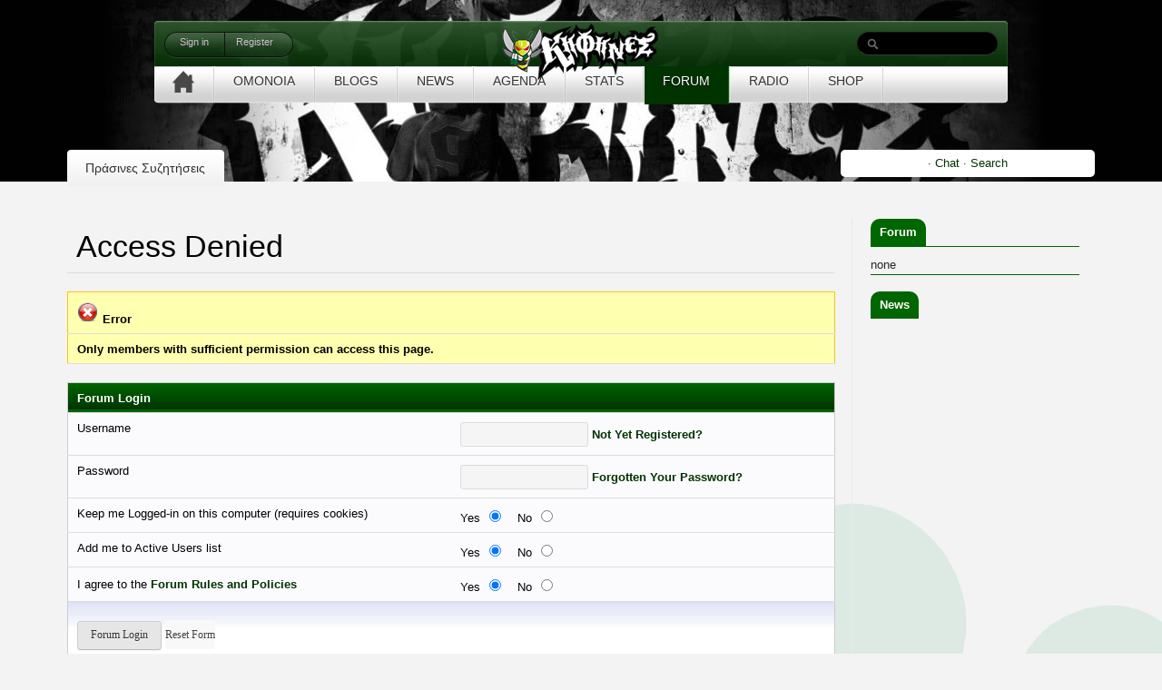

--- FILE ---
content_type: text/html
request_url: https://forum.kifines.com/forum/insufficient_permission.asp?SID=7223021fd6z27118z4z8deb7aza2b4550231481
body_size: 13181
content:
<!DOCTYPE html PUBLIC "-//W3C//DTD XHTML 1.0 Transitional//EN" "http://www.w3.org/TR/xhtml1/DTD/xhtml1-transitional.dtd">
<html xmlns="http://www.w3.org/1999/xhtml" dir="ltr" lang="en">
<head>
<meta http-equiv="Content-Type" content="text/html; charset=windows-1253" />
<meta name="generator" content="Web Wiz Forums" />
<title>Access Denied</title>
<meta name="robots" content="noindex, follow">

<!--//
/* *******************************************************
Software: Web Wiz Forums(TM) ver. 10.12
Info: http://www.webwizforums.com
Copyright: (C)2001-2012 Web Wiz Ltd. All rights reserved
******************************************************* */
//-->

<link href="css_styles/default/default_style.css" rel="stylesheet" type="text/css" />
<meta name="viewport" content="width=device-width, initial-scale=1">
<meta http-equiv="Content-Script-Type" content="text/javascript" />
<script language="javascript" src="includes/default_javascript_v9.js" type="text/javascript"></script>

<link href="//static.kifin.es/static/design/css/style.css" media="screen" rel="stylesheet" type="text/css">
  <script src="//code.jquery.com/jquery-1.10.2.js"></script>

<link rel="shortcut icon" href="//static.kifin.es/static/kifines.ico">
<script src="/scripts/expander.js"></script>
<script src="/scripts/expander.actions.js"></script>


<!--[if IE 7]>
<link rel="stylesheet" type="text/css" href="//static.kifin.es/static/design/css/ie.css">
<![endif]-->
<link href="//static.kifin.es/static/design/css/custom.css" media="screen" rel="stylesheet" type="text/css">
<link href="/styles/1012.custom.css" media="screen" rel="stylesheet" type="text/css">


</head>

<body>
<div id="fb-root"></div>
<script>(function(d, s, id) {
  var js, fjs = d.getElementsByTagName(s)[0];
  if (d.getElementById(id)) return;
  js = d.createElement(s); js.id = id;
  js.src = "//connect.facebook.net/en_US/all.js#xfbml=1";
  fjs.parentNode.insertBefore(js, fjs);
}(document, 'script', 'facebook-jssdk'));</script>



<div class="body_wrap thinpage">
    
    <div class="header_image" style="background-image:url(//static.kifin.es/static/design/images/header_kifines.jpg)">&nbsp;</div>
    
    <div class="header_menu">
	<div class="container">
		<div class="logo">
		    <a href="http://www.kifin.es"><img src="//static.kifin.es/static/design/images/logo_kifinas.png" alt=""><h1 class="site_title">kifin.es - Omonoia Fans Portal</h1></a>
		    
		    
		</div>
        <div class="top_login_box">
            
                <a href="login_user.asp?returnURL=">Sign in</a><a href="registration_rules.asp?FID=0">Register</a>
			           
        </div>
        <div class="top_search">
        	<form id="searchForm" action="search_process.asp" method="post">
                <fieldset>
                	<input type="submit" id="searchSubmit" name="submit" value="" />
                    <div class="input">
                        <input type="text" name="KW" id="s" value="" />
                    </div>                    
                </fieldset>
            </form>
        </div>
        
        <!-- topmenu -->
        <div class="topmenu">
                    <ul class="dropdown">
                        <li><a href="http://www.kifin.es" class="menu-home"><span><img src="//static.kifin.es/static/design/images/icon_home.png" alt="" width="24" height="24" /></span></a></li>
                        <li class=""><a href="http://www.kifin.es/news"><span>OMONOIA</span></a></li>
                        <li class=""><a href="http://www.kifin.es/blogs"><span>Blogs</span></a></li>
                        <li class=""><a href="http://www.kifin.es/gazette"><span>News</span></a></li>
                        <li class=""><a href="http://www.kifin.es/agenda"><span>Agenda</span></a></li>
                        <li class=""><a href="http://www.kifin.es/stats"><span>Stats</span></a></li>
                        <li class="current-menu-item"><a href="/forum"><span>Forum</span></a></li>
                        
                        <li><a href="http://www.kifin.es/radio" target="_blank"><span>Radio</span></a></li>
                         <li><a href="http://www.kifin.es/shop" target="_blank"><span>Shop</span></a></li>
                    </ul>
                </div>
        	<!--/ topmenu -->
    </div>
</div>

<!--/ header -->

    
   
    <!-- middle -->
	<div class="middle sidebarRight">
		<div class="container_12">
	
    
    <!--categories-->
	<div class="back_title">
    	
        	<div class="back_inner active"><a href="/forum" title="" class="">&Pi;&rho;ά&sigma;&iota;&nu;&epsilon;&sigmaf; &Sigma;&upsilon;&zeta;&eta;&tau;ή&sigma;&epsilon;&iota;&sigmaf;</a></div>
        
    	
        <div class="author-tools">
			    <div class="author-tools-inner inner">
        
        &middot; <a href="/forum/chat.asp" target="_blank">Chat</a>
         &middot; <a href="/forum/search_form.asp?FID=0">Search</a>
        		</div>
	  </div>    
        	 
    </div> 	 
    <!--categories end-->
    
    
    <div class="divider_space_thin"></div>
    
    <!-- content -->
    <div class="grid_8 content">
    <!--OMONOIA <div align="center"><a href="http://www.omonoia.org"><img src="http://forum.kifines.com/forum/banners/drase/728x90.jpg" alt=""></a></div>OMONOIA SOS-->   	

<table class="basicTable" cellspacing="0" cellpadding="3" align="center">
 <tr>
  <td align="left"><h1>Access Denied</h1></td>
 </tr>
</table>
<br />
<table class="errorTable" cellspacing="1" cellpadding="3" align="center">
 <tr>
  <td><img src="forum_images/error.png" alt="Error" /> <strong>Error</strong></td>
 </tr>
 <tr>
  <td><strong>Only members with sufficient permission can access this page.</strong></td> 
 </tr>
</table>
<script  language="JavaScript">
function CheckForm () {

	var errorMsg = "";
	var formArea = document.getElementById('frmLogin');

	//Check for a Username
	if (formArea.MemberName7e2b9aafzfd1aa.value==""){
		errorMsg += "\nUsername  - Enter your Forum Username";
	}

	//Check for a Password
	if (formArea.P3A0C6B3B4FE0EF263CF8644E0E50A919908E677E.value==""){
		errorMsg += "\nPassword  - Enter your Forum Password";
	}
	
	//Check for trems
	if (formArea.terms_yes.checked==false){
		errorMsg += "\nTerms  - You must accept the Forum Rules and Policies";
	}

	//If there is aproblem with the form then display an error
	if (errorMsg != ""){
		msg = "_______________________________________________________________\n\n";
		msg += "The form has not been submitted because there are problem(s) with the form.\n";
		msg += "Please correct the problem(s) and re-submit the form.\n";
		msg += "_______________________________________________________________\n\n";
		msg += "The following field(s) need to be corrected: -\n";

		errorMsg += alert(msg + errorMsg + "\n\n");
		return false;
	}

	//Disable submit button
	document.getElementById('Submit').disabled=true;

	return true;
}
</script>
<br />
<div id="progressFormArea">
<form method="post" name="frmLogin" id="frmLogin" action="login_user.asp?SID=21161607d6fdc334e4zzff6ed8c5b7415509259" onSubmit="return CheckForm();" onReset="return confirm('Are you sure you want to reset the form?');">
<table cellspacing="1" cellpadding="3" class="tableBorder" align="center">
 <tr class="tableLedger">
  <td colspan="2" align="left">Forum Login</td>
 </tr>
 <tr class="tableRow">
  <td width="50%">Username</td>
  <td width="50%"><input type="text" name="MemberName7e2b9aafzfd1aa" id="MemberName7e2b9aafzfd1aa" size="15" maxlength="20" value="" tabindex="1" /> <a href="registration_rules.asp?FID=&amp;SID=21161607d6fdc334e4zzff6ed8c5b7415509259">Not Yet Registered?</a></td>
 </tr>
 <tr class="tableRow">
  <td>Password</td>
  <td><input type="password" name="P3A0C6B3B4FE0EF263CF8644E0E50A919908E677E" id="P3A0C6B3B4FE0EF263CF8644E0E50A919908E677E" size="15" maxlength="20" value="" tabindex="2" /> <a href="forgotten_password.asp?SID=21161607d6fdc334e4zzff6ed8c5b7415509259">Forgotten Your Password?</a></td>
 </tr>   
 <tr class="tableRow">
  <td>Keep me Logged-in on this computer (requires cookies)</td>
  <td>Yes<input type="radio" name="AutoLogin" value="true" checked="checked" />&nbsp;&nbsp;No<input type="radio" name="AutoLogin" value="false" /></td>
 </tr>
 <tr class="tableRow">
  <td>Add me to Active Users list</td>
  <td>Yes<input type="radio" name="NS" value="true" checked="checked" />&nbsp;&nbsp;No<input type="radio" name="NS" value="false" /></td>
 </tr>
 <tr class="tableRow">
  <td>I agree to the <a href="forum_terms.asp" target="_blank">Forum Rules and Policies</a></td>
  <td>Yes<input type="radio" name="terms" id="terms_yes" value="true" checked="checked" />&nbsp;&nbsp;No<input type="radio" name="terms" id="terms_no" value="false"  /></td>
 </tr>
 <tr class="tableBottomRow">
  <td colspan="2" align="center">
   <input type="hidden" name="returnURL" id="returnURL" value="insufficient_permission.asp?SID=7223021fd6z27118z4z8deb7aza2b4550231481" tabindex="3" />
   <input type="hidden" name="818dd15zca4f" id="818dd15zca4f" value="7e2b9aafzfd1aa" />
   <input type="submit" name="Submit" id="Submit" value="Forum Login" tabindex="4" />
   <input type="reset" name="Reset" id="Reset" value="Reset Form" tabindex="5" />
  </td>
 </tr>
</table>
</form>
</div>
<br />
<div align="center">
</div> 

<div align="center"><!--<img src="/forum/banners/giorgos-stavrides.png" alt="">--></div>
</div>
    <!--/ content -->

    <!-- sidebar -->
    <div class="grid_4 sidebar">

        
        <div class="section navigation" id="news-tabs">
            <div class="navigation-inner inner">
            <!-- navigation content  -->
                <div class="tab-handles">
                    <span><a rel="tab-forum" class="active" href="/forum">Forum</a></span>
                </div>
                <ol id="tab-forum" class="tab-box">
                    none
                </ol>
                <p></p>
            </div> <!-- /navigation-inner  -->
        </div> <!-- /navigation  -->

		<div class="tab-handles">
        	<span><a rel="tab-stream" class="active" href="http://www.kifin.es">News</a></span>
   		</div>
   		<iframe src="https://www.kifines.com/api/news_for_forum" width="300px" height="360px" frameborder=0 id="activity" scrolling="no"></iframe>
	     

        <div class="fb-like-box" data-href="https://www.facebook.com/kifinescom" data-width="300" data-height="180" data-show-faces="true" data-border-color="#006600" data-stream="false" data-header="false" style="height:180px;"></div>
        <div align="center">
        <script type="text/javascript"><!--
        google_ad_client = "ca-pub-2984678356808752";
        /* Kifines2013 */
        google_ad_slot = "5175647026";
        google_ad_width = 300;
        google_ad_height = 250;
        //-->
        </script>
        <script type="text/javascript"
        src="//pagead2.googlesyndication.com/pagead/show_ads.js">
        </script>

        </div>
    
    </div>
    
    <!--/ sidebar -->
    <div class="clear"></div>
    
    <div class="divider_space_thin"></div>
    

</div>
</div>
<!--/ middle -->


<div class="footer">
<div class="footer_inner">
<div class="container_12">
	
    <div class="grid_8">
    	<h3>Kifines.com &middot; Our home on the web</h3>
				
        <div class="copyright">
        <p>
		&copy; 2001-2012 Kifines.com All Rights Reserved &middot; <a href="mailto:info@kifin.es">Contact</a> &middot; <a href="http://www.kifin.es/blogs/kifinescom/">About Us</a>&middot; <a href="http://www.kifin.es/blogs/kifinescom/2012/6/oroi-khreses-istoselidas.126.html">Terms of use</a></p>
		</div>          
    </div>
    
    <div class="grid_4">
    	<h3>Connect with us</h3>
        <div class="footer_social">
        	<a href="http://www.facebook.com/kifinescom" target="_blank"><img src="//kifin.es/static/design/images/icons/facebook.png" alt="" width="48px" height="48px"></a>
        	<a href="http://www.twitter.com/kifines" target="_blank"><img src="//kifin.es/static/design/images/icons/twitter.png" alt="" width="48px" height="48px"></a>
        	<a href="http://www.youtube.com/user/kifinescom" target="_blank"><img src="//kifin.es/static/design/images/icons/youtube.png" alt="" width="48px" height="48px"></a>
           <a href="http://itunes.apple.com/us/app/kifines-omonoia-latest-news/id501020141" target="_blank"><img src="//kifin.es/static/design/images/icons/appstore.png" alt="" width="48px" height="48px"></a>
            <div class="clear"></div>
			
        </div>
    </div>
    
    <div class="clear"></div>
</div>
</div>
</div>
<!-- Google Analytics => change UA-XXXXX-X -->
<script type="text/javascript">
var _gaq = [['_setAccount', 'UA-91068-4'], ['_trackPageview']];
(function(d, t) {var g = d.createElement(t), s = d.getElementsByTagName(t)[0];g.async = true;g.src = ('https:' == location.protocol ? 'https://ssl' : 'http://www') + '.google-analytics.com/ga.js';s.parentNode.insertBefore(g, s);})(document, 'script');
</script>


</div>

</body>
</html>

--- FILE ---
content_type: text/html; charset=utf-8
request_url: https://www.google.com/recaptcha/api2/aframe
body_size: 268
content:
<!DOCTYPE HTML><html><head><meta http-equiv="content-type" content="text/html; charset=UTF-8"></head><body><script nonce="lCHBWfPgodPHRHGoVEs9kA">/** Anti-fraud and anti-abuse applications only. See google.com/recaptcha */ try{var clients={'sodar':'https://pagead2.googlesyndication.com/pagead/sodar?'};window.addEventListener("message",function(a){try{if(a.source===window.parent){var b=JSON.parse(a.data);var c=clients[b['id']];if(c){var d=document.createElement('img');d.src=c+b['params']+'&rc='+(localStorage.getItem("rc::a")?sessionStorage.getItem("rc::b"):"");window.document.body.appendChild(d);sessionStorage.setItem("rc::e",parseInt(sessionStorage.getItem("rc::e")||0)+1);localStorage.setItem("rc::h",'1766422073068');}}}catch(b){}});window.parent.postMessage("_grecaptcha_ready", "*");}catch(b){}</script></body></html>

--- FILE ---
content_type: text/css
request_url: https://static.kifin.es/static/design/css/style.css
body_size: 25129
content:
/*
Theme Name: Sport Age
Theme URI: http://themefuse.com/demo/wp/sportage/
Description: Sport Age is created by <a href="http://themefuse.com">ThemeFuse</a>.
Version: 1.0.0
Author: ThemeFuse
Author URI: http://themefuse.com
*/


/* 
WARNING! DO NOT EDIT THIS FILE!

To make it easy to update your theme, you should not edit the styles in this file. Instead use 
the custom.css file to add your styles. You can copy a style from this file and paste it in 
custom.css and it will override the style in this file. You have been warned! :)
*/


/*------------------------------------------------

CSS STRUCTURE:

1. GENERAL TYPOGRAPHY
	1.1 Global Reset 
	1.2 Extra fonts
	1.3 General Styles	
	1.4 Columns Styles
		- 960px grid system
		- Box styles
	1.5 List Styles
	1.6 Borders & Dividers
	1.7 Headers
	1.8 Tables
	1.9 Images
	1.10 Forms
	1.11 Buttons
		- Color Styled Buttons

2. SITE STRUCTURE
	2.0 Header Slider
	2.1 Header
		- topmenu	
		- top search	
	2.3 Middle content
	2.4 Sidebar
		- Custom menu
		- Flickr box
	2.5 Footer

3. EXTENDED TYPOGRAPHY and SHORTCODES
	3.1 Typographic Elements
		- Blockquote
		- Columns in Content
		- Framed boxes
		- Quotes
		- Toggle Contents
		- Dropcaps
	3.2 Framed Tabs
	3.3 Custom Lists Styles
	3.4 Custom Box Styles
	3.5 Slideshow Gallery and Text
	3.6 Mini Gallery
	3.7 Styled Tables
	3.8 Text Highlights
	3.9 Table Pricing

4. EXTENDED ELEMENTS
	4.1 Newsletter box
	4.2 Advertise Baners
	4.3 Featured Block
	4.4 FaceBook Activity
	4.5 FAQ List
	4.6 Contact Form
	4.7 Galleries Layout

5. WIDGETS
	- Widget Calendar
	- widget nav menu 
	- Widget Contact Info
	- Widget Social Contacts
	- social in content
	- Sidebar Widget Container
	- widget text
	- widget tag cloud
	- Twitter  widget
	- Flickr  widget
	- Popular/Recent Posts widget
	- Search widget in text
	- Login Form widget

6. POSTS
	6.1 Blog post list
	6.2 Pagination and Navigation
	6.3 Author description 
	6.4 Comment list
	6.5 Comment form
	

------------------------------------------------*/

/*============================================================================================*/
/* 1. GENERAL TYPOGRAPHY */
/*============================================================================================*/
/*----------------------------------------------*/
/* 1.1 Global Reset */
/*----------------------------------------------*/

body, html  { height: 100%; }
html, body, div, span, applet, object, iframe,
h1, h2, h3, h4, h5, h6, p, blockquote, pre,
a, abbr, acronym, address, big, cite, code,
del, dfn, em, font, img, ins, kbd, q, s, samp,
small, strike, strong, sub, sup, tt, var,
b, u, i, center,
dl, dt, dd, ol, ul, li,
fieldset, form, label, legend,
table, caption, tbody, tfoot, thead, tr, th, td {
	margin: 0;
	padding: 0;
	border: 0;
	outline: 0;
	font-size: 100%;
	vertical-align: baseline;
	
}
body { line-height: 1; }
ol, ul { list-style: none; }
blockquote, q { quotes: none; }
blockquote:before, blockquote:after, q:before, q:after { content: ''; content: none; }
:focus { outline: 0; }/* remember to define focus styles! */
del { text-decoration: line-through; }
table { border-collapse: collapse; border-spacing: 0; }/* tables still need 'cellspacing="0"' in the markup */

/*----------------------------------------------*/
/* 1.2 Extra fonts */
/*----------------------------------------------*/
@font-face {
   /* font-family: 'LatoBlackItalic';
    src: url('/static/design/css/lato-blackitalic-webfont.eot');
    src: url('/static/design/css/lato-blackitalic-webfont.eot?#iefix') format('embedded-opentype'),
         url('/static/design/css/lato-blackitalic-webfont.woff') format('woff'),
         url('/static/design/css/lato-blackitalic-webfont.ttf') format('truetype'),
         url('/static/design/css/lato-blackitalic-webfont.svg#LatoBlackItalic') format('svg');
    font-weight: normal;
    font-style: normal;*/
}

@font-face {
  /*  font-family: 'LatoBoldItalic';
    src: url('/static/design/css/lato-bolditalic-webfont.eot');
    src: url('/static/design/css/lato-bolditalic-webfont.eot?#iefix') format('embedded-opentype'),
         url('/static/design/css/lato-bolditalic-webfont.woff') format('woff'),
         url('/static/design/css/lato-bolditalic-webfont.ttf') format('truetype'),
         url('/static/design/css/lato-bolditalic-webfont.svg#LatoBoldItalic') format('svg');
    font-weight: normal;
    font-style: normal;*/
}
@font-face {
   /* font-family: 'LatoItalic';
    src: url('/static/design/css/lato-italic-webfont.eot');
    src: url('/static/design/css/lato-italic-webfont.eot?#iefix') format('embedded-opentype'),
         url('/static/design/css/lato-italic-webfont.woff') format('woff'),
         url('/static/design/css/lato-italic-webfont.ttf') format('truetype'),
         url('/static/design/css/lato-italic-webfont.svg#LatoBoldItalic') format('svg');
    font-weight: normal;
    font-style: normal;*/
}
@font-face {
   /* font-family: 'LatoBold';
    src: url('/static/design/css/lato-bold-webfont.eot');
    src: url('/static/design/css/lato-bold-webfont.eot?#iefix') format('embedded-opentype'),
         url('/static/design/css/lato-bold-webfont.woff') format('woff'),
         url('/static/design/css/lato-bold-webfont.ttf') format('truetype'),
         url('/static/design/css/lato-bold-webfont.svg#LatoBold') format('svg');
    font-weight: normal;
    font-style: normal;*/
}
@font-face {
  /*  font-family: 'LatoBlack';
    src: url('/static/design/css/lato-black-webfont.eot');
    src: url('/static/design/css/lato-black-webfont.eot?#iefix') format('embedded-opentype'),
         url('/static/design/css/lato-black-webfont.woff') format('woff'),
         url('/static/design/css/lato-black-webfont.ttf') format('truetype'),
         url('/static/design/css/lato-black-webfont.svg#LatoBold') format('svg');
    font-weight: normal;
    font-style: normal;*/
}
@font-face {
  /*  font-family: 'LatoRegular';
    src: url('/static/design/css/lato-regular-webfont.eot');
    src: url('/static/design/css/lato-regular-webfont.eot?#iefix') format('embedded-opentype'),
         url('/static/design/css/lato-regular-webfont.woff') format('woff'),
         url('/static/design/css/lato-regular-webfont.ttf') format('truetype'),
         url('/static/design/css/lato-regular-webfont.svg#LatoRegular') format('svg');
    font-weight: normal;
    font-style: normal;*/
}


/*----------------------------------------------*/
/* 1.3 General Styles */
/*----------------------------------------------*/
body {
	font-family: Arial, Helvetica, sans-serif;
	color:#262626;
	font-size:13px;
	line-height:1.5em;
	background:url(/static/design/images/imagesbody_bg.gif) #f3f3f3;
	min-width:990px}

.container {
	width:960px;
	margin:0 auto;
	position:relative}

/* Floating & Alignment */
.aligncenter,
div.aligncenter {
	display: block;
	margin-left: auto;
	margin-right: auto}

.alignleft {
	float: left}
	
.alignright {
	float: right}
	
.text-right {
	text-align:right}
.text-left {
	text-align:left}
.text-center {
	text-align:center}

.text-green {
	 color:#b62121}

.text-gray {
	 color:#808080}
	 	
.text-blue {
	 color:#b62121}	

/* Clear Floats */
.clear {
	clear: both;
	display: block;
	overflow: hidden;
	visibility: hidden;
	width: 0;
	height: 0;
}

.clearfix:before,
.clearfix:after {
	content: "\0020";
	display: block;
	overflow: hidden;
	visibility: hidden;
	width: 0;
	height: 0;
}
.clearfix:after {
	clear: both;
}

.clearfix {
	zoom: 1; /*The following zoom:1 rule is specifically for IE6 + IE7.*/
}

* html .clearfix {
	height: 1%;}

.clearfix {
	display: block;}
	
.fix{
	clear: both;
	height: 1px;
	margin: -1px 0 0;
	overflow: hidden;}

html body * span.clear,
html body * div.clear,
html body * li.clear,
html body * dd.clear {
	background: none;
	border: 0;
	clear: both;
	display: block;
	float: none;
	font-size: 0;
	list-style: none;
	margin: 0;
	padding: 0;
	overflow: hidden;
	visibility: hidden;
	width: 0;
	height: 0;}

a {
	outline:none;
	color:#003300;
	text-decoration:none}
	
/*----------------------------------------------*/
/* 1.4 Columns Styles */
/*----------------------------------------------*/
/*
960px grid system ~ Core CSS.
12 Columns ~ Margin left: 10px ~ Margin right: 10px
*/

/* =Containers
--------------------------------------------------------------------------------*/
.container_12
{
	margin-left: auto;
	margin-right: auto;
	width: 960px;
}

/* =Grid >> Global
--------------------------------------------------------------------------------*/
.grid_1,
.grid_2,
.grid_3,
.grid_4,
.grid_5,
.grid_6,
.grid_7,
.grid_8,
.grid_9,
.grid_10,
.grid_11,
.grid_12 {
	display: inline;
	float: left;
	margin-left: 10px;
	margin-right: 10px;
}

.push_1, .pull_1,
.push_2, .pull_2,
.push_3, .pull_3,
.push_4, .pull_4,
.push_5, .pull_5,
.push_6, .pull_6,
.push_7, .pull_7,
.push_8, .pull_8,
.push_9, .pull_9,
.push_10, .pull_10,
.push_11, .pull_11 {
	position: relative;
}

/* =Grid >> Children (Alpha ~ First, Omega ~ Last)
--------------------------------------------------------------------------------*/
.alpha {margin-left: 0;}
.omega {margin-right: 0;}

/* =Grid >> 12 Columns
--------------------------------------------------------------------------------*/
.container_12 .grid_1 {width: 60px;}
.container_12 .grid_2 {width: 140px;}
.container_12 .grid_3 {width: 220px;}
.container_12 .grid_4 {width: 300px;}
.container_12 .grid_5 {width: 380px;}
.container_12 .grid_6 {width: 460px;}
.container_12 .grid_7 {width: 540px;}
.container_12 .grid_8 {width: 620px;}
.container_12 .grid_9 {width: 700px;}
.container_12 .grid_10 {width: 780px;}
.container_12 .grid_11 {width: 860px;}
.container_12 .grid_12 {width: 940px;}

/* =Prefix Extra Space >> 12 Columns
--------------------------------------------------------------------------------*/
.container_12 .prefix_1 {padding-left: 80px;}
.container_12 .prefix_2 {padding-left: 160px;}
.container_12 .prefix_3 {padding-left: 240px;}
.container_12 .prefix_4 {padding-left: 320px;}
.container_12 .prefix_5 {padding-left: 400px;}
.container_12 .prefix_6 {padding-left: 480px;}
.container_12 .prefix_7 {padding-left: 560px;}
.container_12 .prefix_8 {padding-left: 640px;}
.container_12 .prefix_9 {padding-left: 720px;}
.container_12 .prefix_10 {padding-left: 800px;}
.container_12 .prefix_11 {padding-left: 880px;}

/* =Suffix Extra Space >> 12 Columns
--------------------------------------------------------------------------------*/
.container_12 .suffix_1 {padding-right: 80px;}
.container_12 .suffix_2 {padding-right: 160px;}
.container_12 .suffix_3 {padding-right: 240px;}
.container_12 .suffix_4 {padding-right: 320px;}
.container_12 .suffix_5 {padding-right: 400px;}
.container_12 .suffix_6 {padding-right: 480px;}
.container_12 .suffix_7 {padding-right: 560px;}
.container_12 .suffix_8 {padding-right: 640px;}
.container_12 .suffix_9 {padding-right: 720px;}
.container_12 .suffix_10 {padding-right: 800px;}
.container_12 .suffix_11 {padding-right: 880px;}

/* `Push Space >> 12 Columns
--------------------------------------------------------------------------------*/
.container_12 .push_1 {left: 80px;}
.container_12 .push_2 {left: 160px;}
.container_12 .push_3 {left: 240px;}
.container_12 .push_4 {left: 320px;}
.container_12 .push_5 {left: 400px;}
.container_12 .push_6 {left: 480px;}
.container_12 .push_7 {left: 560px;}
.container_12 .push_8 {left: 640px;}
.container_12 .push_9 {left: 720px;}
.container_12 .push_10 {left: 800px;}
.container_12 .push_11 {left: 880px;}

/* `Pull Space >> 12 Columns
--------------------------------------------------------------------------------*/
.container_12 .pull_1 {left: -80px;}
.container_12 .pull_2 {left: -160px;}
.container_12 .pull_3 {left: -240px;}
.container_12 .pull_4 {left: -320px;}
.container_12 .pull_5 {left: -400px;}
.container_12 .pull_6 {left: -480px;}
.container_12 .pull_7 {left: -560px;}
.container_12 .pull_8 {left: -640px;}
.container_12 .pull_9 {left: -720px;}
.container_12 .pull_10 {left: -800px;}
.container_12 .pull_11 {left: -880px;}

/* Shortcode Columns (10px margin) */
.col_1,
.col_1_2,
.col_1_3,
.col_2_3,
.col_1_4,
.col_3_4,
.col_1_5,
.col_2_5,
.col_3_5,
.col_4_5,
.col_1_6,
.col_5_6,
.col_3_8,
.col_5_8,
.col_1_12 {
	display:inline;
	float: left;
	position: relative;
	margin-left: 10px;
	margin-right: 10px;}


.col_1 {width:940px;}
.col_1_2 {width:460px;}
.col_1_3 {width:300px;}
.col_2_3 {width:620px}
.col_1_4 {width:220px}
.col_3_4 {width:700px}
.col_1_5 {width:172px;}
.col_2_5 {width:364px;}
.col_3_5 {width:556px;}
.col_4_5 {width:748px;}

.row .col_1_2 {width:470px;}
.row .col_1_3 {width:306px}
.row .col_2_3 {width:632px}
.row .col_1_4 {width:225px}
.row .col_3_4 {width:715px}
.row .col_1_5 {width:176px;}
.row .col_2_5 {width:372px;}
.row .col_3_5 {width:568px;}
.row .col_4_5 {width:764px;}

.grid_8 .col_1_2 {width:290px;}
.grid_8 .col_1_3 {width:186px}
.grid_8 .col_2_3 {width:394px}
.grid_8 .col_1_4 {width:135px}
.grid_8 .col_3_4 {width:425px}
.grid_8 .col_1_5 {width:100px;}
.grid_8 .col_2_5 {width:220px;}
.grid_8 .col_3_5 {width:360px;}

.grid_8 .col_1_2.box_border {width:288px;}
.grid_8 .col_1_3.box_border {width:184px}
.grid_8 .col_2_3.box_border {width:392px}
.grid_8 .col_1_4.box_border {width:133px}
.grid_8 .col_3_4.box_border {width:423px}
.grid_8 .col_1_5.box_border {width:98px;}
.grid_8 .col_2_5.box_border {width:218px;}
.grid_8 .col_3_5.box_border {width:358px;}

.grid_8 .row .col_1_2 {width:300px;}
.grid_8 .row .col_1_3 {width:193px}
.grid_8 .row .col_2_3 {width:406px}
.grid_8 .row .col_1_4 {width:140px}
.grid_8 .row .col_3_4 {width:460px}
.grid_8 .row .col_1_5 {width:108px;}
.grid_8 .row .col_2_5 {width:236px;}
.grid_8 .row .col_3_5 {width:364px;}

.grid_8 .row .col_1_2.box_border {width:298px;}
.grid_8 .row .col_1_3.box_border {width:191px}
.grid_8 .row .col_2_3.box_border {width:404px}
.grid_8 .row .col_1_4.box_border {width:138px}
.grid_8 .row .col_3_4.box_border {width:458px}
.grid_8 .row .col_1_5.box_border {width:106px;}
.grid_8 .row .col_2_5.box_border {width:234px;}
.grid_8 .row .col_3_5.box_border {width:362px;}

.grid_2.box_border {width:118px}
.grid_3.box_border, .col_1_4.box_border {width:218px}
.grid_4.box_border, .col_1_3.box_border {width:298px}
.grid_6.box_border, .col_1_2.box_border {width:458px}
.grid_8.box_border, .col_2_3.box_border  {width:618px}

.col_1_5.box_border  {width:170px}
.col_2_5.box_border {width:362px;}
.col_3_5.box_border {width:554px;}
	
.row .alpha, .col.alpha {
	margin-left:0}
.row .omega, .col.omega {
	margin-right:0}

.row .grid_3 {
	width:176px;
	margin-left: 18px;
	margin-right: 18px;}

/* Box styles */
.box {
	-webkit-border-radius: 4px;
	-moz-border-radius: 4px;
	border-radius: 4px;}

.box_border {
	border:1px solid #dadada;}

.box_border2 {
	border-top:1px solid #e5e5e5;
	border-bottom:1px solid #e5e5e5;
	padding:30px 0 25px 0}

.noborder, 
.entry img.noborder {
	border:none !important;
	box-shadow:none; 
	-moz-box-shadow:none; 
    -webkit-box-shadow:none;}

.box_shadow {
	box-shadow: 0 0 3px black; 
	-moz-box-shadow: 0 0 3px rgba(0,0,0,0.15); 
    -webkit-box-shadow: 0 0 3px rgba(0,0,0,0.15);}

.box_inner_shadow,
.box.box_inner_shadow {
	padding:45px 0 0 0;
	border:none}

.box_white {
	background:#fff;}

.box_light_gray {
	background:#f5f5f5}

.box_gray {
	background:#e9e9e9}

.box_green {
	background:#ddf5bf}

.box_yellow {
	background:#fcf896}

.box_blue {
	background:#e2f4f5}

.box_blue.box_border {
	border:1px solid #dde8e9}

.box_pink {
	background:#f1dde8}

.box .inner {
	padding:15px}

.box2 {
	position:relative;
	background:#e4e4e4;
	border:1px solid #cdcdcd;
	-webkit-border-radius: 4px;
	-moz-border-radius: 4px;
	border-radius: 4px;
	margin:20px 0;
	padding-top:1px}

.box2 h3 {
	height:59px;
	line-height:59px;
	background:url(/static/design/images/comment_form_head.gif) 0 0 repeat-x;
	font-family:'LatoRegular';
	font-size:24px;
	text-transform:uppercase;
	padding:0 20px;
	color:#7c7c7c;
	text-shadow:0 1px 1px #fff;
	margin:0;}

.box2_content {
	padding:15px 20px 20px;}

.sidebar .box h3 {
	font-size:18px}

.sidebar .box2 {
	margin-left:20px}

.box h1, .box h2, .box h3, .box h4, .box h5,
.entry .box h1, .entry .box h2, .entry .box h3, .entry .box h4, .entry .box h5  {
	margin-top:20px}

/*----------------------------------------------*/
/* 1.5 List Styles */
/*----------------------------------------------*/
ul{ list-style:disc outside; }
ol{ list-style:decimal outside; }
li{ margin:2px 0;}
ol li{ margin-top:5px; margin-bottom:7px }
ul, ol, dd{ margin-left:25px; }
ul ul, ol ul, ul ol, ol ol{ margin-bottom:0; }

/*----------------------------------------------*/
/* 1.6 Borders & Dividers */
/*----------------------------------------------*/
hr{
	 -moz-border-bottom-colors: none;
    -moz-border-left-colors: none;
    -moz-border-right-colors: none;
    -moz-border-top-colors: none;
    border-color: #CCCCCC -moz-use-text-color -moz-use-text-color;
    border-image: none;
    border-right: 0 none;
    border-style: solid none none;
    border-width: 1px 0 0;
    clear: both;
    float: none;
    margin: 12px 0;}

.border {
	border:1px solid #d1d1d1}

.divider_space, .divider_space_thin, .divider, .divider_thin {
	clear:both;
	display:block;
	margin-bottom:25px;
	padding-top:26px;
	width:100%;}

.divider_space_thin {
	margin-top:5px;
	margin-bottom:5px;}
	
.divider_thin {
	margin-bottom:15px;
	padding-top:15px;
	background:url(/static/design/images/divider_line.gif) bottom repeat-x;}

.divider{
	background:url(/static/design/images/divider_line.gif) bottom repeat-x;}

/*----------------------------------------------*/
/* 1.7 Headers */
/*----------------------------------------------*/
h1,h2,h3,h4,h5,h6{
	font-weight:normal;
	font-family:'Lucida Sans",Helvetica,Arial,Verdana,sans-serif;
	color:#000;
	line-height:1.2em}
	
h1{
	font-size:34px;}	
	
h2{
	font-size:27px;
	margin-bottom:15px}
	
h3{
	font-size:21px;
	margin-bottom:10px;}
	
h3.widgettitle{
	margin-bottom:10px; }

h3, h4, h5, h6 {
	font-family:"Lucida Sans",Helvetica,Arial,Verdana,sans-serif;
	color:#262626}	
	
h4{
	font-size:18px;
	margin-bottom:10px;}
	
h5{
	font-size:16px;
	font-weight:bold;
	margin:7px 0 5px;}
	
h6{
	font-size:14px;}

h1 span, h2 span, h3 span ,h4 span, h5 span {
	color:#b62121}

.entry h1, 
.post-item .entry h1 {
	margin:0 0 20px 0;
	padding:0}

.entry h1 {
	margin-top:40px}

.entry h2, 
.post-item .entry h2 {	
	font-size:27px;
	margin:40px 0 10px}

.entry h3, 
.post-item .entry h3 {
	font-size:21px;
	margin:40px 0 10px;}

.entry h4, 
.post-item .entry h4 {
	font-size:18px;
	margin:30px 0 10px;}

.entry h5, 
.post-item .entry h5 {
	font-size:16px;
	margin:25px 0 10px;}

.entry h6, 
.post-item .entry h6 {
	margin:25px 0 10px;}

.title_brown, .box .title_brown {
	color:#653c17}

.title_green, .box .title_green {
	color:#a5cd39}

.title_pink {
	color:#ca2b63}

.title_pink2,
.post-item .entry .title_pink2 {
	color:#ca2b63;
	font-family: Georgia, "Times New Roman", Times, serif;
	font-style:italic;
	font-size:18px}

.title_blue {
	color:#b62121;}

.title_blue2,
.post-item .entry .title_blue2 {
	color:#b62121;
	font-size:20px;
	margin-top:35px}
	
.text_italic {
	font-family: Georgia, "Times New Roman", Times, serif;
	font-style:italic;}

.title_address, 
.post-item .entry .title_address {
	font-family: Georgia, "Times New Roman", Times, serif;
	font-style:italic;
	color:#b62121;
	font-size:16px;
	margin:20px 0 20px 0}

/*----------------------------------------------*/
/* 1.8 Tables */
/*----------------------------------------------*/
table,td,th { vertical-align:middle; text-align:center; }
th{ padding:5px; font-size:14px; letter-spacing:1px;}
td{ font-size:13px; padding:5px; }

/*----------------------------------------------*/
/* 1.9 Images */
/*----------------------------------------------*/
img.alignleft {
	margin:5px 20px 5px 0 !important;}
img.alignright {
	margin:5px 0 5px 20px !important;}

.entry .col_1_2 img.alignleft {
	margin:3px 15px 3px 0 !important;}

.entry .col_1_2 img.alignright {
	margin:3px 0 3px 15px !important;}

span.preload.alignleft {
	float:left;
	display: inline-block;
	margin:5px 20px 5px 0 !important;}

span.preload.alignright  {
	float:right;
	display: inline-block;
	margin:5px 0 5px 20px !important;}

span.preload.aligncentert  {
	float:right;
	display: inline-block;
	margin:5px auto;}

.video_frame,.wp-caption,#flickr a img, dl.gallery-item img{ padding:6px;margin:2px; }
p.wp-caption-text{
	margin-bottom:0px;
	text-align:center;}
	
.wp-caption{
	margin-bottom:10px !important;
	padding-top:10px;
	text-align:center;}
	
.image_frame img, img.image_frame {
	background:#fff;
	border:4px solid #ebebeb}

/*----------------------------------------------*/
/* 1.10 Forms */
/*----------------------------------------------*/
fieldset{
	padding:20px;
	border:1px solid #e0e0e0;}
form .row {
	padding:5px 0}
input[type=text],input[type=password],textarea{
	color:#666;
	padding:5px;
	border:1px solid #dcdcdc;
	background:#f5f5f5;
	resize:none}
	
textarea{
	width:90%;
	font-size:12px;
	background:#fff;
	overflow:auto;}
	
input, textarea,input[type="submit"]:focus{
	outline:0 none;}
	
input[type="radio"],input[type="checkbox"]{
	margin-right:10px; margin-left:10px;}
	
button::-moz-focus-inner {
	border: 0;
	padding: 0;}
	
input[type="reset"],input[type="submit"],input[type="button"], button{
	border:none;
	color:#424242;
	margin:10px 0;
	outline-width:0;
	padding:0;
	height:32px;
	line-height:30px;
	text-align:left;
	font-family:'LatoBold';
	font-size:12px;
	text-shadow:0 1px 1px #fff;}	
	
input[type="button"]:hover, input[type="button"]:focus,input[type="reset"]:hover,
input[type="reset"]:focus,input[type="submit"]:hover,input[type="submit"]:focus,
button:hover,button:focus{
	color:#262626;
	cursor:pointer;}

/*----------------------------------------------*/
/* 1.11 Buttons */
/*----------------------------------------------*/
.button_link {
	background:url(/static/design/images/buttons_bg_gray.png) no-repeat scroll right -32px transparent;
	color:#424242;
	display:inline-block;
	margin:5px 0;
	border:0 none;
	padding:0 16px 0 0;
	font-family:'LatoBold', Arial, Helvetica, sans-serif;
	font-size:12px;
	text-align:left;
	text-decoration:none}

.button_link span {
	background:url(/static/design/images/buttons_bg_gray.png) no-repeat scroll left 0 transparent;
	display:block;
	line-height:28px;
	padding:2px 5px 0px 16px;
	color:#424242;
	cursor:pointer;
	text-shadow:0 1px 1px #fff;
	text-transform:uppercase}

.button_link:hover {
	background-position:right -96px}
.button_link:hover span {
	background-position:left -64px}

.button_link:active {
	background-position:right -95px;}

.button_link:active span {
	background-position:left -63px;}

.bxSlider .button_link span {
	min-width:inherit;
	font-family:'LatoBoldItalic', Arial, Helvetica, sans-serif;
	text-transform:none;
	font-size:13px;}
	
/* Color Styled Buttons */
.btn_blue, .btn_blue span {
	background-image:url(/static/design/images/buttons_bg_blue.png);
	color:#4d9bb5;}

.btn_black, .btn_black span {
	background-image:url(/static/design/images/buttons_bg_black.png);
	color:#fff;
	text-shadow:0 1px 1px #666}

.btn_green, .btn_green span {
	background-image:url(/static/design/images/buttons_bg_green.png);
	color:#5b8710;}

.btn_pink, .btn_pink span {
	background-image:url(/static/design/images/buttons_bg_pink.png);
	color:#a651a4;}

.btn_yellow, .btn_yellow span {
	background-image:url(/static/design/images/buttons_bg_yellow.png);
	color:#9d9d1f;}

.btn_purple, .btn_purple span {
	background-image:url(/static/design/images/buttons_bg_purple.png);
	color:#795fb7;}

.btn_red, .btn_red span {
	background-image:url(/static/design/images/buttons_bg_red.png);
	color:#ad4e4e;}

.button_styled {
	display: inline-block;
	margin:5px 1px;
	border:none;
	padding:0 12px;
	font-family:'LatoBold', Arial, Helvetica, sans-serif;
	font-size:12px;
	line-height:30px;
	text-align:left;
	text-decoration:none;
	color:#fff;
	background:#3c444f;
	-webkit-border-radius: 4px;
	-moz-border-radius: 4px;
	border-radius: 4px;
	text-transform:uppercase;
	text-shadow:0 1px 1px #333;
	min-width:106px;}

.button_styled span {
	padding:0;}

.button_styled:hover, .button_styled:hover span {
	color:#fff}

/*============================================================================================*/
/* 2. SITE STRUCTURE */
/*============================================================================================*/

/*----------------------------------------------*/
/* 2.0 Header Slider */
/*----------------------------------------------*/
.bxSlider {
	width:100%;
	height:600px;
	margin:0;
	padding:0;
	background:#111;	
	color:#fff;
	overflow:hidden
}

.bxSlider li {
	list-style:none;
	padding:0;
	margin:0;
	display:block;
	height:600px;
	width:100%;
	text-align:center}

.bxSlider .slide-text-wrapper {
	position:relative;
	top:-600px;
	height:600px;
	width:940px;
	margin:0 auto;	}

.bxSlider .fakeimg {width:940px;height:600px}

.bxSlider .slide-text-content {	
	position:absolute;
	bottom:80px;
	left:10px;
	width:490px;
	text-align:left}

.bxSlider .meta-date {
	display:block;
	font-size:12px;
	color:#fff}

.bxSlider .slide-button {
	height:32px;
	line-height:32px}

.bxSlider .slide-button a {
	float:left}

.bxSlider a {
	color:#fff}

.bxSlider .slide-title {
	color:#fff;
	font-size:58px;
	text-decoration:none;
	line-height:1.2em;
	text-shadow:1px 1px 2px #000;
	font-family:"Lucida Sans",Helvetica,Arial,Verdana,sans-serif}

.bxSlider .link-comments {
	text-decoration: underline;
	font-weight:bold;
	font-size:12px;
	margin-left:15px;
	padding-top:5px}

.bxSlider .ico_cat {
	background:url(/static/design/images/category_icon.png) no-repeat scroll right -22px transparent;
	color:#323232;
	display:inline-block;
	margin:5px 0;
	border:0 none;
	padding:0 12px 0 0;
	font-family:'LatoBold', Arial, Helvetica, sans-serif;
	font-size:11px;
	text-align:left;
	text-decoration:none;}

.ico_cat em {
	background:url(/static/design/images/category_icon.png) no-repeat scroll left 0 transparent;
	display:block;
	line-height:22px;
	padding:0 0 0 6px;
	color:#323232;
	text-shadow:0 1px 1px #fff;
	text-transform:uppercase;
	font-style:normal}
		
/*----------------------------------------------*/
/* 2.1 Header */
/*----------------------------------------------*/
.header_slider {
	position:relative;
	z-index:2;
	width:100%;
	height:600px;
	margin:0;
	padding:0;
	background:#111;	
	color:#fff;}
	
.header {
	position:relative;}

.header_image {
	height:200px;
	width:100%;
	overflow:hidden;
	position:relative;
	z-index:2;
	background-color:#111;
	background-position:center top;}

.body_wrap .header_menu {
	position:absolute;
	top:20px;
	height:98px;
	width:100%;
	z-index:5;}

.header_menu .container {
	background:url(/static/design/images/header_menu.png) no-repeat;
	width:940px;
	height:90px;
	margin:0 auto;
	padding:3px 4px 5px 4px}

.logo {
	padding:2px 0 2px 0;
	width:300px;
	height:46px;
	margin:0 auto;
	text-align:center;}
	
.top_login_box {
	background: url(/static/design/images/top_login_box.png) no-repeat;
	width:142px;
	height:29px;
	font-family:'LatoBold', Arial, Helvetica, sans-serif;
	font-size:11px;
	line-height:28px;
	position:absolute;
	top:15px;
	left:15px;}

.top_login_box a {
	color:#c8c8c8;
	display:block;
	width:66px;
	float:left;
	text-align:center;
	text-shadow:0 1px 2px #333}

.top_login_box a:hover {
	color:#f5f5f5}

/* top search */
.top_search {
	position:absolute;
	top:15px;
	right:15px;
	width:300px;}

.top_search fieldset {
    width:300px;
    position:relative;
    display:block;
	border:none;
	padding:0;
	margin:0;}

.top_search .input {
    width:110px;
    padding:0 15px 0 28px;
    border-radius:20px;
    border:1px solid #151515;
    border-bottom:1px solid #363637;
    box-shadow:inset 0 1px 1px rgba(0,0,0,0.3);
    float:right;
    background:#000;
	background-image:url(/static/design/images/search-icon.png);
	background-position:10px 6px;
	background-repeat:no-repeat;}

.top_search .input.focus {
	border:1px solid #a4a4a4;
	box-shadow:0 0 1px #282828, inset 0 1px 1px rgba(0,0,0,0.3);
	background-image:url(/static/design/images/search-icon2.png);
	background-position:9px 5px;}

.top_search input#s {
    width:100%;
	padding:0;
    border:0;
    border-radius:20px;
    background:transparent;
    height:24px;
	line-height:24px;
    color:#646464;
	font-size:12px;
	font-family:'LatoBold', Arial, Helvetica, sans-serif;}

.top_search input#s:focus {
    outline:none;}

.top_search #searchSubmit {
    width:13px;
    height:13px;
    text-indent:-9999px;
    overflow:hidden;
    border:0;
    position:absolute;
    top:5px; 
	left:9px;
    z-index:5;
	background:transparent;
    display: none;
    cursor:pointer;
}

.container_title {
	position:relative;
	width:960px;
	margin:0 auto;
	z-index:2}
	
.header_title {
	position:absolute;
	bottom:0;
	left:10px;
	z-index:5;
	height:40px;
	display:block;
	background:url(/static/design/images/header_title_bg.png) no-repeat scroll right -40px transparent;
	padding:0 2px 0 0;}

.header_title .header_tab_title {
	background:url(/static/design/images/header_title_bg.png) no-repeat scroll left 0 transparent;
	display:block;
	line-height:40px;
	height:40px;
	padding:0 0px 0 20px;}

.header_title .title {
	font-family:'LatoBold', Arial, Helvetica, sans-serif;
	color:#000;	
	font-size:17px;
	text-shadow:0 2px 2px #fff;
	text-decoration:none;
	line-height:40px;
	height:40px;
	overflow:hidden;
	display:block;
	float:left;
	padding-left:0px}

.back_title {
	height:40px;
	margin:0 0 0 10px;
	position:relative}

.back_title .back_inner {
	background:url(/static/design/images/header_title_bg.png) no-repeat scroll right -40px transparent;
	display:block;
	float:left;
	line-height:40px;
	height:40px;
	padding:0 20px 0 0;}

.back_title .back_inner a {
	background:url(/static/design/images/header_title_bg.png) no-repeat scroll left 0 transparent;
	font-family:'LatoBold', Arial, Helvetica, sans-serif;
	color:#323232;	
	font-size:14px;
	text-shadow:0 2px 2px #fff;
	text-decoration:none;
	text-transform:uppercase;
	line-height:40px;
	cursor:pointer;
	display:block;
	float:left;
	padding:0 1px 0 20px}

.back_title .back_inner a span {
	background:url(/static/design/images/arrow_2_left.png) 1px center no-repeat;
	padding-left:25px}

.slider-prev, .slider-next {
	display:block;
	float:left;
	height:40px;
	width:48px;
	line-height:40px;
	text-indent:-600px;
	overflow:hidden;}

.slider-prev {
	background:url(/static/design/images/arrow_1_left.png) center 14px no-repeat;
	margin-left:-20px;}

.slider-prev:hover {
	background:url(/static/design/images/arrow_1_left_a.png) center 14px no-repeat}

.slider-prev:active {
	background:url(/static/design/images/arrow_1_left_a.png) center 15px no-repeat}

.slider-next {
	background:url(/static/design/images/arrow_1_right.png) center 14px no-repeat;
	border-left:1px solid #e1e1e1}

.slider-next:hover {
	background:url(/static/design/images/arrow_1_right_a.png) center 14px no-repeat;}

.slider-next:active {
	background:url(/static/design/images/arrow_1_right_a.png) center 15px no-repeat;}


/* topmenu */
.topmenu {
	height:40px;
	padding:0;
	position:relative;}

.topmenu .dropdown {
	font-family:'LatoBold', Arial, Helvetica, sans-serif;
	font-size:14px;
	line-height:40px;
	color:#313131;	
	z-index:1300;
	margin:0;
	padding:0;
	text-shadow:0 1px 1px #fff}

.topmenu .dropdown li {
	display:block;
	float:left;
	margin:0;
	position:relative;
	list-style:none;
	padding:0 3px 0 0;
	margin:0;
	background:url(/static/design/images/topmenu_line.png) right top no-repeat}

.topmenu .dropdown li.last {
	background:none}

.topmenu .dropdown li.current-prev {
	background:none}

.topmenu .dropdown li a {
	display:block;
	color:#313131;
	height:40px;
	text-decoration:none;
	padding:0 20px;
	text-transform:uppercase}
.topmenu .dropdown li a.menu-home {padding-top:5px !important;}

.topmenu .dropdown li a span {
	display:block;}

.topmenu .dropdown li.parent span {
	background:url(/static/design/images/dropdown_1_parent.png) right center no-repeat;
	padding-right:15px}

.topmenu .dropdown li.parent a:hover span {
	background:url(/static/design/images/dropdown_1_parent_a.png) right center no-repeat;}

.topmenu .dropdown li.parent li span,
.topmenu .dropdown li.parent a:hover li span,
.topmenu .dropdown li.parent li a:hover span {
	background:none}

.topmenu .dropdown .current-menu-ancestor,
.topmenu .dropdown .current-menu-item{
	background:url(/static/design/images/topmenu_line_a.png) right top no-repeat}

.topmenu .dropdown .current-menu-ancestor a,
.topmenu .dropdown .current-menu-ancestor a:hover,
.topmenu .dropdown .current-menu-item a,
.topmenu .dropdown .current-menu-item a:hover {
	cursor:pointer;
	background:#003300;
	color:#fff;
	text-shadow:0 1px 1px #000;}

.topmenu .dropdown .current-menu-item.first a,
.topmenu .dropdown .current-menu-ancestor.first a {
	-webkit-border-bottom-left-radius: 4px;
	-moz-border-radius-bottomleft: 4px;
	border-bottom-left-radius: 4px;
	background:url(/static/design/images/topmenu_bg.png) 0 0 no-repeat}

.topmenu .dropdown .current-menu-item.last a,
.topmenu .dropdown .current-menu-ancestor.last a {
	-webkit-border-bottom-right-radius: 4px;
	-moz-border-radius-bottomright: 4px;
	border-bottom-right-radius: 4px;}

.topmenu .dropdown li a:hover {
	color:#a21a00;}
	
.topmenu .dropdown .current-menu-item .current_page_item a,
.topmenu .dropdown li .current-menu-ancestor a,
.topmenu .dropdown li .current-menu-ancestor a:hover,
.topmenu .dropdown li .current-menu-ancestor .current-menu-item a,
.topmenu .dropdown .menu-item-home.current-menu-item a, 
.topmenu .dropdown .menu-item-home a:hover{
	color:#fff;
	background:none}

.topmenu .dropdown .current-menu-item li a:hover,
.topmenu .dropdown .current-menu-item ul li a,
.topmenu .dropdown .current-menu-ancestor li a,
.topmenu .dropdown li .current-menu-ancestor a:hover,
.topmenu .dropdown .current-menu-ancestor .current-menu-item li a,
.topmenu .dropdown .menu-item-home ul li a,
.topmenu .dropdown .current-menu-ancestor .current-menu-ancestor li a,
.topmenu .dropdown .current-menu-ancestor li a:hover,
.topmenu .dropdown .current-menu-ancestor .current-menu-item a {
	color:#a7a7a7;
	background:url(/static/design/images/dropdown_1_line.png) center bottom no-repeat;}

.topmenu .dropdown li ul li a:hover,
.topmenu .dropdown .current-menu-ancestor ul li a:hover,
.topmenu .dropdown .current-menu-ancestor .current-menu-item a,
.topmenu .dropdown .current-menu-ancestor li .current-menu-item a,
.topmenu .dropdown li .current-menu-item a,
.topmenu .dropdown li.parent li a:hover,
.topmenu .dropdown .current-menu-ancestor .current-menu-ancestor a{
	color:#fff;}

.topmenu .dropdown li ul {
	display:none;
	position: absolute;
	top: 40px;
	left:-7px;
	z-index: 1308;
	width: 146px;
	padding:0;
	margin:0;
	font-family:'LatoRegular', Arial, Helvetica, sans-serif;
	font-size:11px;
	text-shadow:0 2px 1px #000;}

.topmenu .dropdown li ul li ul {
	display:none;
	position: absolute;
	top:-3px;
	left:144px !important;
	z-index: 1308;
	padding:0 0 0 5px}

.topmenu .dropdown li.last ul li ul {
	left:-149px !important;
	padding:0 5px 0 0}

.topmenu .dropdown li ul li.first ul {
	top:6px}
	
.topmenu .dropdown li ul li,
.topmenu .dropdown li ul li.current-prev,
.topmenu .dropdown li .current-menu-item,
.topmenu .dropdown li .current-menu-ancestor {
	display:block;
	background:url(/static/design/images/dropdown_1_bg.png) 0 0 repeat-y;
	padding:0;
	width: 146px;
	margin:0;
	height:auto;
	clear:both;
	position:relative;
	line-height:1.3em}

.topmenu .dropdown li ul li ul li,
.topmenu .dropdown .current-menu-ancestor .current-menu-ancestor li,
.topmenu .dropdown li li .current-menu-item {
	background:url(/static/design/images/dropdown_1_bg.png) 0 0 repeat-y;}

.topmenu .dropdown li ul .first,
.topmenu .dropdown li ul .current-prev.first {
	background:url(/static/design/images/dropdown_1_first.png) 0 top no-repeat;
	padding-top:9px}

.topmenu .dropdown li ul li ul .first,
.topmenu .dropdown .current-menu-ancestor .current-menu-ancestor .first {
	background:url(/static/design/images/dropdown_1_first2.png) 0 top no-repeat;
	padding-top:2px}
	
.topmenu .dropdown li ul .last {
	background:url(/static/design/images/dropdown_1_last.png) 0 bottom no-repeat;
	padding:0;}

.topmenu .dropdown li ul li a,
.topmenu .dropdown li .current-menu-item a,
.topmenu .dropdown .current-menu-ancestor li a,
.topmenu .dropdown .current-menu-item li a {
	display:block;
	color:#a7a7a7;
	height: auto;
	padding:11px 10px 11px 16px;
	background:url(/static/design/images/dropdown_1_line.png) center bottom no-repeat;}


.topmenu .dropdown li ul .last a,
.topmenu .dropdown li ul .last a:hover,
.topmenu .dropdown li ul li ul .last a,
.topmenu .dropdown li ul li ul .last a:hover,
.topmenu .dropdown .current-menu-ancestor .last a,
.topmenu .dropdown .last.current-menu-ancestor li .last a {
	background:none}

.topmenu .dropdown li li a span {
	display:block;
	padding-top:0px}

.topmenu .dropdown li a:hover span {
	cursor:pointer}

.topmenu .dropdown li ul .parent span {
	background:url(/static/design/images/dropdown_1_arrow.png) 110px 4px no-repeat;
	padding-right:10px}

.topmenu .dropdown li ul .parent a:hover span {
	background:url(/static/design/images/dropdown_1_arrow_a.png) 110px 4px no-repeat;}

.topmenu .dropdown li ul .parent ul li span,
.topmenu .dropdown li ul .parent ul a:hover span {
	background:none;
	padding-right:0px}

.topmenu .dropdown li:hover ul li ul {
	display:none;}	

.topmenu .dropdown li:hover ul,
.topmenu .dropdown li:hover ul li:hover ul{
	display:block}
	
.preloader { 
	background:url(/static/design/images/loading.gif) center center no-repeat; 
	display:inline-block; }

/*----------------------------------------------*/
/* 2.2 Search */
/*----------------------------------------------*/
.widget_search label {
	display:none}

.widget_search {
	width:300px;
	padding:12px 0 10px;}

.cat_title .widget_search {
	float:right;
	padding:12px 0 0}

.cat_title .widget-container {
	margin:0}

.footer .grid_2 .widget_search {
	width:140px}

.widget_search input {
	border:none;
	margin:0;
	padding:0;
	float:left}

.widget_search form {
	width:300px;
	height:28px;
	padding:0;
	position:relative;
	background:url(/static/design/images/search_bg.png) 0 0 no-repeat}

.widget_search cite {
	display:none}
	
.widget_search .input_search{
	border: none;
	background: none;
	color:#7d7d7d;
	height:18px;
	width:205px;
	padding:0;	
	margin:6px 0 5px 30px;
	line-height:18px;
	font-family:'LatoItalic';
	font-size:13px;}

.widget_search #searchsubmit {
	display:none}

/*----------------------------------------------*/
/* 2.3 Middle content */
/*----------------------------------------------*/
.body_wrap {
	position:relative;}

.body_wrap .header_menu {
	position: absolute;
	z-index:10}

.body_wrap .header_image,
.body_wrap .header_slider {
	position:relative;
	z-index:5;}

.body_wrap .middle {
	position:relative;
	z-index:5;
	background:url(/static/design/images/bg_shamrock.png) no-repeat right bottom;
	}
	
.middle {
	clear:both;}

.middle .container_12 {
	min-height:380px;
	padding-bottom:50px;}

.homepage .container_12 {
	padding-top:50px;}
	
.thinpage .middle .container_12 {
	margin-top:-40px;}

.container_12 {
	line-height:1.6em}
	
.container_12 a:hover {
	color:#b62121}

.container_12 p {
	margin:0 0 18px 0}

.text-block-1 {
	padding:0 20px}

.title_icon {
	min-height:87px;
	margin-bottom:15px}
	
.title_icon img {
	float:right;
	margin-left:20px;}

.title_icon h2, .title_icon h3 {
	padding-top:15px;}

.title_black {
	color:#1a1a1a;
	text-shadow:1px 1px 1px #fff}

.link_arrow_left, .link_arrow_right, .link-more {
	color:#b62121;
	font-size:12px;
	font-family:'LatoBold';
	text-transform:uppercase}

.link_arrow_right, 
.content .link-more {
	color:#b62121;}
	
/* cat title */
.cat_title {
	clear:both;
	border-top:1px solid #e1e1e1;
	border-bottom:1px solid #e1e1e1;
	padding-bottom:10px;
	padding-top:20px;
	margin-bottom:20px}

.cat_title a {
	text-decoration:none}	

.cat_title .title{
	background:url(/static/design/images/cat_title_bg.png) no-repeat scroll right -61px transparent;
	height:61px;	
	font-family:'LatoBold';
	font-size:27px;
	display:inline-block !important;
	color:#fff;
	padding:0 13px;
	text-transform:uppercase;
	padding:0 10px 0 0}

.cat_title .title span {
	background:url(/static/design/images/cat_title_bg.png) no-repeat scroll left 0 transparent;
	display:block;
	line-height:47px;
	padding:0 1px 14px 15px;
	color:#fff}

.sort {
	width:150px;
	float:right;
	margin-bottom:-1px;
	font-family:Arial, Helvetica, sans-serif;
	font-size:10px;
	font-weight:bold;
	text-transform:uppercase}
	
.sort a {
	color:#676767;
	text-decoration:none;
	display:block;
	float:right;
	padding:5px 10px 10px 10px}

/*----------------------------------------------*/
/* 2.4 Sidebar  */
/*----------------------------------------------*/
.sidebar {
	background:url(/static/design/images/middle_line.gif) 0 0 repeat-y}
	
.sidebar h3 {
	font-size:21px;
	color:#474747;
	font-family:'CartoGothicStdBook', Arial, Helvetica, sans-serif;
	margin-bottom:10px}

.sidebar ul, .sidebar ol {
	margin:0;
	padding:0}

.sidebar ul li {
	list-style:none}

.sidebar_space {
	padding:10px }

.sidebar_baner {
	padding:15px 0}

/* Custom menu */
.tf_menu_left .inner{
	text-align:right;
	padding:0}

.tf_menu_right .inner {
	text-align:left;
	padding:0}

.tf_menu_left h3 {
	padding-right:30px}

.tf_menu_right h3 {
	padding-left:30px}

.tf_menu_left li,
.tf_menu_right li  {
	font-family: Georgia, "Times New Roman", Times, serif;
	font-size:14px;
	color:#3c444f;
	line-height:38px;}

.tf_menu_left li a,
.tf_menu_right li a {
	color:#3c444f;
	text-decoration:none;
	display:block;
	padding:0 30px 0 0;}

.tf_menu_right li a {
	padding:0 0 0 30px}

.tf_menu_left li a:hover,
.tf_menu_left .current-menu-item a, 
.tf_menu_left .current-menu-ancestor a {
	color:#804712;
	text-shadow:0 2px 1px #fff;
	}

.tf_menu_left .current-menu-item a,
.tf_menu_right .current-menu-item a  {
	font-weight:bold}

.tf_menu_right li a:hover,
.tf_menu_right .current-menu-item a, 
.tf_menu_right .current-menu-ancestor a {
	color:#804712;
	text-shadow:0 2px 1px #fff;
	}

.tf_menu_left .current-menu-ancestor a,
.tf_menu_right .current-menu-ancestor a {
	color:#3c444f}

.tf_menu_left li ul li a,
.tf_menu_left .current-menu-ancestor ul li a,
.tf_menu_right li ul li a,
.tf_menu_right .current-menu-ancestor ul li a{
	background:none;
	color:#3c444f;}
	
.tf_menu_left li ul .current-menu-item a,
.tf_menu_right li ul .current-menu-item a  {
	background:none;
	color:#804712;}

.tf_menu_left li ul,
.tf_menu_right li ul {
	margin-bottom:5px}
	
.tf_menu_left li ul li,
.tf_menu_right li ul li {
	font-size:13px;
	line-height:25px;
	padding:0 25px 0 0;
	}

.tf_menu_right li ul li {
	padding:0 0 0 25px;
	}

.tf_menu_left li ul li a,
.tf_menu_right li ul li a  {
	color:#555}

.tf_menu_left li ul li a:hover,
.tf_menu_right li ul li a:hover {
	color:#804712;
	background:none}

/* Flickr box */
.box_flickr {
	padding:5px}
	
.box_flickr h3 {
	
	font-size:20px;
	color:#3c444f;
	margin:10px 0 10px 10px}

.box_flickr ul {
	margin:0;}
	
.box_flickr li {
	display:block;
	float:left;
	margin:10px;}
	
.box_flickr li img {
	background:#fff;
	border:1px solid #848484;
	padding:5px}

/*----------------------------------------------*/
/* 2.5 Footer */
/*----------------------------------------------*/
.footer {
	background:url(/static/design/images/footer_line.gif) 0 0 repeat-x;
	color:#868686;
	font-size:12px;
	width:100%;
	padding-top:11px;}

.footer_inner {
	background:url(/static/design/images/footer_bg.gif);}

.footer .container_12 {
	min-height:100px;
	padding:50px 0;
	background:url(/static/design/images/footer_pattern.png) center top no-repeat}

.footer .grid_8 {
	padding-right:50px;
	padding-left:20px;
	width:570px;}

.footer .grid_4 {
	padding-right:20px;
	width:260px}
	
.footer a {
	color:#a6a6a6;}

.footer a:hover {
	color:#fff}

.footer h3 {
	font-size:28px;
	color:#fff;
	font-family:'LatoBlackItalic';
	margin:0 0 15px 0;
	padding:0 0 15px 0;
	background:url(/static/design/images/footer_hr.gif) bottom repeat-x}

.botmenu li {
	list-style:none;
	display:inline;
	font-family:'LatoBold';
	font-size:13px;
	border-left:1px solid #b5b5b5;
	padding:0 7px 0 8px;
	margin-right:1px;}

.botmenu li:first-child {
	border:none;
	padding-left:0}

.botmenu li a {
	color:#fff;
	text-shadow:1px 1px 1px #000}

.botmenu li a:hover {
	border-bottom:1px solid #b5b5b5}

.footer .widget-container h3,
.footer .widget-container .widget-title {
	margin:10px 0 5px 0}

.footer .widget-container {
	text-align:left}

.footer ul {
	margin:0;
	padding-bottom:10px;}
	
.footer ul li {
	list-style:none;
	margin-bottom:8px;}

.footer_logo {
	float:right;}
	
.copyright {
	font-size:12px;
	text-shadow:0 1px 1px #000}

.copyright a {
	color:#a6a6a6;
	text-decoration:underline;
	text-shadow:0 1px 1px #242422;}

.copyright a:hover {
	color:#e4e4e4;
	text-decoration:none}

.footer_social .icon-facebook,
.footer_social .icon-twitter,
.footer_social .icon-vimeo,
.footer_social .icon-flickr,
.footer_social .icon-rss {
	display:block;
	width:32px;
	height:32px;
	float:left;
	margin:0 0 6px 6px;
	overflow:hidden;
	text-indent:-400px}

.footer_social .icon-facebook {
	background:url(/static/design/images/icons/social_fb.png) 0 0 no-repeat}
.footer_social .icon-twitter {
	background:url(/static/design/images/icons/social_twitter.png) 0 0 no-repeat}
.footer_social .icon-vimeo {
	background:url(/static/design/images/icons/social_vimeo.png) 0 0 no-repeat}
.footer_social .icon-flickr {
	background:url(/static/design/images/icons/social_flickr.png) 0 0 no-repeat}
.footer_social .icon-rss {
	background:url(/static/design/images/icons/social_rss.png) 0 0 no-repeat}

.footer_social .icon-facebook:hover,
.footer_social .icon-twitter:hover,
.footer_social .icon-vimeo:hover,
.footer_social .icon-flickr:hover,
.footer_social .icon-rss:hover {
	background-position:0 -32px;}

.link-readers {
	clear:both;
	display:inline-block;
	margin:12px 0 5px 6px;
	color:#d73e3e;
	font-size:17px;
	font-family:'LatoBlackItalic';
	text-shadow:0 1px 1px #161616}

/*============================================================================================*/
/* 3. EXTENDED TYPOGRAPHY and SHORTCODES */
/*============================================================================================*/
/*----------------------------------------------*/
/* 3.1 Typographic Elements  */
/*----------------------------------------------*/
.text {
	color:#4c4c4c;
	font-family:Arial, Helvetica, sans-serif;
	font-size:13px;
	line-height:1.6em;
	padding-bottom:30px}

.text a {
	color:#954b07}

.text ul, .text ol {
	margin:5px 0 25px 35px}

.text ul li, .text ol li {
	margin-bottom:10px}

.text_deleted {
	text-decoration:line-through}

.title_border {
	border-bottom:1px solid #e5e5e5;
	padding-bottom:15px}

.black {
	color:#121212}

/* Blockquote */
.container_12 blockquote {
	font-family: 'LatoItalic', Georgia, "Times New Roman", Times, serif;
	color:#b62121;
	font-size:16px;
	line-height:1.6em;
	margin:0 0 20px 0;
	background:url(/static/design/images/divider_line.gif) top repeat-x;}

.container_12 blockquote .inner {
	padding:10px 0 15px 0;
	background:url(/static/design/images/divider_line.gif) bottom repeat-x;}

.container_12 blockquote p {
	margin:0}

/* Columns in Content */
.box_border .col:first-child {
	margin-left:8px}

/* Framed boxes */
.frame_left, .frame_right, .frame_center, .frame_box {
	border:1px solid #333;
	margin:7px 0;
	-webkit-border-radius: 5px;
	-moz-border-radius: 5px;
	border-radius: 5px;
	box-shadow: 0 0 5px black; 
	-moz-box-shadow: 0 0 5px rgba(0,0,0,0.35); 
    -webkit-box-shadow: 0 0 5px rgba(0,0,0,0.35);}

.frame_box {
	display: inline-block}

.frame_black {
	border:4px solid #000000;}

.frame_left {
	float:left;
	display:block;
	margin:5px 20px 5px 0;}
	
.frame_right {
	float:right;
	display:block;
	margin:5px 0 5px 20px}

.frame_center {
	display:block;
	margin:5px auto;
	text-align:center}

/* Quotes */
.quoteBox-big {
	padding:10px;
	border:1px solid #dfdfdf;
	-webkit-border-radius: 5px;
	-moz-border-radius: 5px;
	border-radius: 5px;
	box-shadow: 0 0 3px black; 
	-moz-box-shadow: 0 0 3px rgba(0,0,0,0.1); 
    -webkit-box-shadow: 0 0 3px rgba(0,0,0,0.1);
	background:url(/static/design/images/icons/icon_quotes.png) 10px 10px no-repeat #fff;}

.quoteBox-big .inner {
	padding:5px 0 0 35px}

.quote-title, .quote-author {
	color:#999;
	font-size:11px;
	text-transform:uppercase}

.quote-title{
	margin-bottom: 15px;}

.quote-author {
	text-align:right;
	color:#8e9298;
	margin:5px 0 5px 0;
	font-family:'LatoBold';}

.quote-author span {
	color:#7b7e82}

.quote-text {
	font-family: Georgia, "Times New Roman", Times, serif;
	color:#4c4c4c;
	font-size:17px;
	font-style:italic;
	font-weight:normal;
	line-height:1.5em;
	text-shadow:none}

.quoteBox .quote-text {
	color:#f0f0f0;
	padding:20px 30px;
	font-size:18px;
	line-height:1.5em;
	background:#181818;
	font-weight:normal;
	-moz-border-radius: 5px;
	-webkit-border-radius: 5px;
	border-radius: 5px;}

.quoteBox2 .quote-text {
	color:#b62121;
	padding:0 10px 0 20px;
	border-left:3px solid #b62121}

.quoteBox, .quoteBox2 {
	margin:5px 0 18px 0}
		
.quote_right, .quote_left {
	float:right;
	font-family:'LatoBoldItalic', Georgia, "Times New Roman", Times, serif;
	color:#b3b3b3;
	font-size:20px;
	width:32%;
	padding:2px 0 2px 25px;
	line-height:1.4em;
	text-shadow:1px 1px 1px #fff}

.quote_left {
	float:left;
	padding:5px 40px 5px 0;}

.code {
	background:#fff;
	width:100%}
	
/* Toggle Contents */
.toggle, h3.toggle {
	cursor:pointer;
	margin:20px 0 10px 0;
	padding:0}

.toggle .ico {
	background:url(/static/design/images/icons/icon_plus.gif) 0 0 no-repeat;
	width:11px;
	height:11px;
	font-size:10px;
	display:inline-block;
	margin-left:5px}

.toggle.active .ico {
	background:url(/static/design/images/icons/icon_minus.gif) 0 0 no-repeat}

.toggle.box .ico {
	background:url(/static/design/images/icons/icon_plus2.gif) 0 0 no-repeat;}

.toggle.box.active .ico {
	background:url(/static/design/images/icons/icon_minus2.gif) 0 0 no-repeat}

.toggle_content {
	line-height:1.6em;
	padding-right:2px;
	font-family:Arial, Helvetica, sans-serif;
	font-size:13px;}

.toggle_content p, .entry .toggle_content p {
	margin:0 0 10px 0}

.toggle_content .faq_question {
	margin:5px 0 15px 0}

.toggle_content .faq_list {
	margin:10px 0 0 0}

.toggle.box,
h3.toggle.box {
	padding:10px 20px;
	color:#8ea5c4;
	font-size:13px;
	color:#323232;
	text-transform:uppercase;
	font-weight:normal;
	font-family:'LatoBold';
	background:#fff;
	background: -webkit-gradient(linear, left top, left bottom, from(#ffffff), to(#f2f2f2));
	background: -moz-linear-gradient(top,  #ffffff,  #f2f2f2);
	filter:  progid:DXImageTransform.Microsoft.gradient(startColorstr='#ffffff', endColorstr='#f2f2f2');
	border:1px solid #c8c8c8;
	position:relative;
	margin:20px 0 0 0 !important;
	display:block}

.toggle.box.active {
	-webkit-border-radius: 4px;
	-webkit-border-bottom-right-radius: 0px;
	-webkit-border-bottom-left-radius: 0px;
	-moz-border-radius: 4px;
	-moz-border-radius-bottomright: 0px;
	-moz-border-radius-bottomleft: 0px;
	border-radius: 4px;
	border-bottom-right-radius: 0px;
	border-bottom-left-radius: 0px;
}

.toggle.box .ico {
	width:18px;
	height:19px;
	position:absolute;
	top:9px;
	right:10px}

.boxed {
	background:#fff;
	background: -webkit-gradient(linear, left top, left bottom, from(#ffffff), to(#f2f2f2));
	background: -moz-linear-gradient(top,  #ffffff,  #f2f2f2);
	filter:  progid:DXImageTransform.Microsoft.gradient(startColorstr='#ffffff', endColorstr='#f2f2f2');
	margin:0;
	border:1px solid #c8c8c8;
	border-top:none;
	padding:20px}

.toggle_content .syntaxhighlighter {
	margin:0}

/*  Dropcaps  */
.dropcap1, .dropcap2 {
	display:block;
	float:left;
	font-size:40px;
	line-height:40px;
	margin:0 10px 0 0}

.dropcap2 {
	font-style:italic;}

/*----------------------------------------------*/
/* 3.2 Framed Tabs */
/*----------------------------------------------*/
/* default tabs */
.tabs {
	font-family:'LatoBold',Arial, Helvetica, sans-serif;
	font-size:18px;
	margin:0;
	padding:0;
	background:url(/static/design/images/tabs_bg.gif) 0 0 repeat-x;}

.tabs, 
.tabs li, 
.tabs li a {
	height:51px;
	font-size:13px}

.tabs li {
	float:left;
	display:block;}

.tabs li a {
	display:block;
	float:left;
	padding:0 25px;
	color:#666;
	text-decoration:none;
	line-height:43px;
	background:url(/static/design/images/tabs_line.gif) right top no-repeat}

.tabs li a:hover {
	color:#000}

.tabs li.current {
	background:url(/static/design/images/tabs_bg_a.gif) center 0 no-repeat}

.tabs li.current a {
	color:#000;}

.tabcontent {
	clear:both;}

/* framed tabs */	
.tabs_framed {
	border:1px solid #c9c9c9;
	-webkit-border-radius: 4px;
	-moz-border-radius: 4px;
	border-radius: 4px;}
	
.tabs_framed {
	margin-bottom:20px;
	padding:1px;}
	
.tabs_framed .tabs {
	margin:0;	
	font-family:'LatoBold';
	background: url(/static/design/images/tabs_bg.gif) 0 bottom repeat-x;
	height:52px;}

.tabs_framed .tabs li {
	float:left;
	display:block;
	list-style:none;
	margin:0 0 0 7px;
	text-shadow:0px 1px 1px #fff;
	color:#717171;
	padding:0 10px 0 0;
	height:52px;
	line-height:normal}

.tabs_framed .tabs li a {
	display:block;
	font-size:18px;
	float:left;
	padding:8px 5px 0 15px;
	height:44px;
	color:#666;
	text-decoration:none;
	text-transform:uppercase;	
	background:none}

.tabs_framed .tabs .current {
	background:url(/static/design/images/tabs_current.png) right -52px no-repeat;}

.tabs_framed .tabs .current a {
	color:#7d7d7d;
	background:url(/static/design/images/tabs_current.png) left 0 no-repeat;}
	
.tabs_framed .tabcontent {
	padding:7px;
	font-size:13px;
	background:#f3f3f3}

.tabs_framed .tabcontent .inner {
	padding:5px 10px;
	background:#fff}

.entry .tabcontent h2,
.entry .tabcontent h3,
.entry .tabcontent h4 {
	margin:5px 0 10px 0}

/* small tabs */
.small_tabs .tabs {
	height:35px}	
	
.small_tabs .tabs li {
	padding:0 10px 0 0;
	height:35px;}

.small_tabs .tabs li a {
	font-size:14px;
	padding:0 0 0 10px;
	height:35px;}

/* tf_tabs */
.tf_sidebar_tabs {
	margin:15px 0 25px}

.tf_sidebar_tabs .tabs {
	height:50px}

.tf_sidebar_tabs .tabs li,
.tf_sidebar_tabs .tabs .current,
.sidebar .tf_sidebar_tabs .current,
.sidebar .tf_sidebar_tabs .tabs li {
	background:none;
	padding:0;
	margin:0 !important}

.tf_sidebar_tabs .tabs li a {
	background:url(/static/design/images/tabs_line.gif) left top repeat-y;
	padding:5px 25px 0 25px;
	height:45px;}

.tf_sidebar_tabs .tabs .current,
.sidebar .tf_sidebar_tabs .tabs .current {
	background:#fff;}

.tf_sidebar_tabs .tabs .current a {
	color:#7d7d7d;
	background:url(/static/design/images/tabs_line.gif) left top repeat-y;}

.tf_sidebar_tabs .tabs li:first-child a {
	background:none}

/* tabs in sidebar  */
.sidebar .tabs_framed {
	margin-left:30px}

.sidebar .tabs_framed .tabs li {
	margin:0 3px}

.sidebar .tabcontent,
.tf_sidebar_tabs .tabcontent {
	padding:0}

.sidebar .tabcontent .inner {
	padding:10px;}
	
/*----------------------------------------------*/
/* 3.3 Custom Lists Styles */
/*----------------------------------------------*/
.entry ul {
	margin:10px 0 10px 20px;
	padding:0}

.entry ul li {
	margin-bottom:10px}

.list_check ul, 
.list_delete ul , 
.list_arrows ul,
.list_dots_blue ul{
	margin:0 0 20px 0px}

.list_check li {
	list-style:none;
	background:url(/static/design/images/icons/icon_check2.png) 0 0 no-repeat;
	margin:0 0 10px 0;
	line-height:25px;
	padding:0 0 0 32px}

.list_delete li {
	list-style:none;
	background:url(/static/design/images/icons/icon_x2.png) 0 0 no-repeat;
	margin:0 0 10px 0;
	line-height:25px;
	padding:0 0 0 32px}

.list_arrows li {
	list-style:none;
	margin:0 0 10px 0;
	line-height:25px;
	padding:0 0 0 22px}

.list_dots_blue li{
	list-style:none;
	margin:0 0 8px 0;
	padding:0 0 0 22px}

/*----------------------------------------------*/
/* 3.4 Custom Box Styles */
/*----------------------------------------------*/
.download_box , 
.info_box,
.note_box,
.warrning_box {
	min-height:45px;
	font-size:14px;
	color:#4c4c4c;
	padding:15px 10px 15px 60px;
	background-repeat:no-repeat;
	font-style:italic;
	font-size:14px;
	font-family:Georgia, "Times New Roman", Times, serif}

.download_box {
	background-image:url(/static/design/images/download_box.png);
	background-position:10px 15px;
	padding:15px 10px 15px 65px;}
	
.info_box {
	background-image:url(/static/design/images/info_box.png);
	background-position:10px 15px;}
	
.warrning_box {
	background-image:url(/static/design/images/warrning_box.png);
	background-position:10px 15px;	
	padding:15px 10px 15px 65px}

.note_box {
	background-image:url(/static/design/images/info_box.png);
	background-position:10px 15px;	
	padding:20px 10px 10px 65px;
	min-height:40px;
	font-size:17px}

/*----------------------------------------------*/
/* 3.5 Slideshow Gallery and Text  */
/*----------------------------------------------*/
.slideshow {
	clear:both;
	margin:10px 0 50px 0;
	position:relative}

.slideshow .slides_container {
	width:580px;
	display:none}

.slideGallery .slides_container .slide {
	height:326px;
	overflow:hidden}

.slideshow .slides_container .slide {
	width:580px;
	display:block;}
	
.slideshow .slides_container{
	border:4px solid #ebebeb;
	padding:0;
	background:#fff;
	overflow:hidden}

.entry .slideshow .slides_container img {
	border:none}

.slideshow.slideText .slides_container {
	width:600px}
	
.slideshow.slideText .slides_container .slide{
	padding:10px;
	width:580px}

.slideshow.slideText .slides_container .slide h2 {
	margin:0 0 10px 0}

.slideshow .pagination {
	margin:10px 5px 10px 225px;
	width:120px;
}

.slideshow .pagination li {
	float:left;
	margin:0 2px;
	list-style:none;
}

.slideshow .pagination li a {
	display:block;
	width:14px;
	height:0;
	padding-top:14px;
	background-image:url(/static/design/images/slideshow_pagination.png);
	background-position:0 0;
	float:left;
	overflow:hidden;
}

.slideshow .pagination li.current a {
	background-position:0 -14px;
}

.content .slideshow .pagination li a {
	background-image:url(/static/design/images/slideshow_pagination.png);
	width:16px;
	height:0;
	padding-top:16px;}

.content .slideshow .pagination li.current a {
	background-position:0 -16px;}

/* testimonials slideshow */
.slideshow.slideQuotes,
.entry .slideshow.slideQuotes {
	margin:0 0 50px 0}

.slideshow.slideQuotes h3 {
	font-size:11px;
	text-transform:uppercase;
	color:#b62121;
	margin:0 0 10px 0}
	
.slideshow.slideQuotes .slides_container {
	-webkit-border-radius: 4px;
	-moz-border-radius: 4px;
	border-radius: 4px;
	background:url(/static/design/images/icons/icon_quotes.png) 15px 15px no-repeat #fff;
	padding:30px 0 10px 40px;
	width:500px;
	margin-bottom:10px;
	border:none;
	box-shadow:none; 
	-moz-box-shadow:none; 
    -webkit-box-shadow:none;
	overflow:hidden;}

.slideshow.slideQuotes .slides_container .quote-text {
	font-family:'LatoItalic';
	font-style:normal;
	font-size:17px;
	color:#b62121}

.slideQuotes .slides_container{
	background: none}
	
.slideshow.slideQuotes .slides_container .slide{	
	width:470px;}

.slideshow.slideQuotes .prev,
.slideshow.slideQuotes .next {
	background:url(/static/design/images/arrows_slide.png) 0 0 no-repeat;
	display:block;
	width:9px;
	height:11px;
	overflow:hidden;
	text-indent:-400px;
	float:left;
	margin:1px 5px 0 5px;
	position:relative;
	bottom:0}

.slideshow .link-more {
	position:relative;
	bottom:0;
	float:left;
	color:#000;
	line-height:1em;
	margin:0 3px}

.slideshow.slideQuotes .prev {
	background:url(/static/design/images/arrows_slide.png) 0 -11px no-repeat;}

.slideshow.slideQuotes .prev:hover {
	background-position:-9px -11px}

.slideshow.slideQuotes .next:hover {
	background-position:-9px 0}
	
/*----------------------------------------------*/
/* 3.6 Mini Gallery  */
/*----------------------------------------------*/
.minigallery-list {
	position:relative;
	margin:10px 0}

.minigallery-list ul {
	margin:0;
	padding:0}

.minigallery-list ul li {
	margin:0;
	list-style:none;
	height:116px;
	display:block;
	float:left}
	
.minigallery ul li img,
.entry .minigallery ul li img {
	width:92px!important;
	height:92px;
	background:#fff;
	padding:4px;
	border:1px solid #e1e2e3;
	position:relative;
	z-index:1}

.minigallery.boxed {
	border:1px solid #dadada;
	background:#fff;
	padding:20px 15px}

.minigallery.boxed a {
	position:relative;
	display:block}

.minigallery.boxed a img,
.entry .minigallery.boxed a img {
	position:relative;
	z-index:1;
	background:#ececec}
	
.minigallery.boxed a span {
	background:url(/static/design/images/icons/icon_zoom.png) no-repeat;
	width:39px;
	height:39px;
	position:absolute;
	top:30px;
	left:30px;
	z-index:20;
	display:block;
	visibility:hidden
}

.minigallery.boxed a:hover span {
	visibility:visible}

/*----------------------------------------------*/
/* 3.7 Styled Tables and Boxes */
/*----------------------------------------------*/
.styled_table table,
.sb {
 	-moz-border-radius: 4px;
	-webkit-border-radius: 4px;
	border-radius: 4px;
	border-collapse:separate;
	margin:10px 0 20px;
	text-shadow:none;
	font-family:'LatoRegular';
	color:#595959;}

.styled_table table,
.sb {
	border: 1px solid #d1d1d1;}

.styled_table.shadow table,
.sb_shadow  {
	box-shadow: 0 0 3px black; 
	-moz-box-shadow: 0 0 3px rgba(0,0,0,0.2); 
    -webkit-box-shadow: 0 0 3px rgba(0,0,0,0.2);}
		
.styled_table table tr th,
.sb .box_title	{
	background:#d2d2d2;
	background: -webkit-gradient(linear, left top, left bottom, from(#fefefe), to(#d2d2d2));
	background: -moz-linear-gradient(top,  #fefefe,  #d2d2d2);
	filter:  progid:DXImageTransform.Microsoft.gradient(startColorstr='#fefefe', endColorstr='#d2d2d2');
	color:#121212;
	font-size:16px;
	font-weight:normal;
	font-family:'LatoRegular', Arial, Helvetica, sans-serif;}
		
.styled_table table tr th, 
.styled_table table tr td	{
	border-top:1px solid #e3e3e3;
	padding:10px 20px;
	text-align:left}

.styled_table table tr {
	background:#fff}
		
.styled_table table tr:first-child th{
	border-top: 0;}

.table_brown table,
.sb_brown {
	border:1px solid #885020;}
.table_brown table tr td {
	border-top:1px solid #e7dcd2;}
.table_brown table tr th,
.sb_brown .box_title {
	background:#ae5445;
	background: -webkit-gradient(linear, left top, left bottom, from(#bc5b4b), to(#ae5445));
	background: -moz-linear-gradient(top,  #bc5b4b,  #ae5445);
	filter:  progid:DXImageTransform.Microsoft.gradient(startColorstr='#bc5b4b', endColorstr='#ae5445');
	color:#fff}

.table_blue table,
.sb_blue {
	border:1px solid #4a98d9;}
.table_blue table tr td {
	border-top:1px solid #d3dee8;}
.table_blue table tr th,
.sb_blue .box_title {
	background:#2d7cbe;
	background: -webkit-gradient(linear, left top, left bottom, from(#4a98d9), to(#2d7cbe));
	background: -moz-linear-gradient(top,  #4a98d9,  #2d7cbe);
	filter:  progid:DXImageTransform.Microsoft.gradient(startColorstr='#4a98d9', endColorstr='#2d7cbe');
	color:#fff}

.table_green table,
.sb_green {
	border:1px solid #57790d;}
.table_green table tr td {
	border-top:1px solid #ebf1db;}
.table_green table tr th,
.sb_green .box_title {
	background:#91ac48;
	background: -webkit-gradient(linear, left top, left bottom, from(#9dbb4e), to(#91ac48));
	background: -moz-linear-gradient(top,  #9dbb4e,  #91ac48);
	filter:  progid:DXImageTransform.Microsoft.gradient(startColorstr='#9dbb4e', endColorstr='#91ac48');
	color:#fff}
	
.table_dark_gray table,
.sb_dark_gray  {
	border:1px solid #363636;}
.table_dark_gray table tr td {
	border-top:1px solid #d3d3d3;}
.table_dark_gray table tr th,
.sb_dark_gray .box_title {
	background:#3f3f3f;
	background: -webkit-gradient(linear, left top, left bottom, from(#363636), to(#303030));
	background: -moz-linear-gradient(top,  #363636,  #303030);
	filter:  progid:DXImageTransform.Microsoft.gradient(startColorstr='#363636', endColorstr='#303030');
	color:#fff}

.table_orange table,
.sb_orange {
	border:1px solid #eb8e21;}
.table_orange table tr td {
	border-top:1px solid #f6e2cc;}
.table_orange table tr th,
.sb_orange .box_title {
	background:#cf7d1d;
	background: -webkit-gradient(linear, left top, left bottom, from(#eb8e21), to(#cf7d1d));
	background: -moz-linear-gradient(top,  #eb8e21,  #cf7d1d);
	filter:  progid:DXImageTransform.Microsoft.gradient(startColorstr='#eb8e21', endColorstr='#cf7d1d');
	color:#fff}

.table_pink table,
.sb_pink {
	border:1px solid #8c286d;}
.table_pink table tr td {
	border-top:1px solid #d1b8c9;}
.table_pink table tr th,
.sb_pink .box_title {
	background:#7c2360;
	background: -webkit-gradient(linear, left top, left bottom, from(#8c286d), to(#7c2360));
	background: -moz-linear-gradient(top,  #8c286d,  #7c2360);
	filter:  progid:DXImageTransform.Microsoft.gradient(startColorstr='#8c286d', endColorstr='#7c2360');
	color:#fff}
.table_pink table tr td {
	border-top:1px solid #f4d5e0;}
	
.table_purple table,
.sb_purple {
	border:1px solid #9665b5;}
.table_purple table tr td {
	border-top:1px solid #e0d7e3;}
.table_purple table tr th,
.sb_purple .box_title {
	background:#8e60ac;
	background: -webkit-gradient(linear, left top, left bottom, from(#a16dc3), to(#8e60ac));
	background: -moz-linear-gradient(top,  #a16dc3,  #8e60ac);
	filter:  progid:DXImageTransform.Microsoft.gradient(startColorstr='#a16dc3', endColorstr='#8e60ac');
	color:#fff}

/* Styled Boxes */
.sb .box_title {
	padding:10px 20px;}

.sb.notitle .box_title {
	display:none}

.sb .box_content {
	padding:15px 20px;
	background:#fff;
	color:#595959;
	margin:1px}

/*----------------------------------------------*/
/* 3.8 Text Highlights  */
/*----------------------------------------------*/
.highlight_yellow {
	background:#fcff00}

.highlight_brown {
	background:#6b4119;
	color:#fff}

.highlight_blue {
	background:#215988;
	color:#fff}

.highlight_black {
	background:#353535;
	color:#fff}

.highlight_purple {
	background:#88276a;
	color:#fff}

/*----------------------------------------------*/
/* 3.9 Table Pricing */
/*----------------------------------------------*/	
.pricing_box {
	position:relative;
	margin:40px 0}

.tabcontent .pricing_box {
	margin:10px 0}

.pricing_box ul,
.pricing_box li {
	margin:0;
	padding:0;
	list-style:none;}

.pricing_box .price_col {
	width:235px;
	float:left;}

.price_col_top {
	height:40px;
	line-height:40px;
	text-align:center;
	font-family:'LatoBold';
	color:#fff;
	font-size:15px}

.price_col_head {
	background:url(/static/design/images/pricing_head.gif) 0 0 repeat-x;
	height:39px;
	line-height:39px;
	border-right:1px solid #cbcbcb;
	border-top:1px solid #cbcbcb;
	font-family:'LatoBlack';
	font-size:24px;
	text-transform:uppercase;
	padding:10px;
	position:relative}

.price_col.first .price_col_head {
	border-left:1px solid #cbcbcb;
	-webkit-border-top-left-radius: 4px;
	-moz-border-radius-topleft: 4px;
	border-top-left-radius: 4px;}

.price_col.last .price_col_head {
	-webkit-border-top-right-radius: 4px;
	-moz-border-radius-topright: 4px;
	border-top-right-radius: 4px;}

.price_col.first .price_col_body {
	-webkit-border-bottom-left-radius: 4px;
	-moz-border-radius-bottomleft: 4px;
	border-bottom-left-radius: 4px;}

.price_col.last .price_col_body {
	-webkit-border-bottom-right-radius: 4px;
	-moz-border-radius-bottomright: 4px;
	border-bottom-right-radius: 4px;}

.price_col_head .price {
	position:absolute;
	top:10px;
	right:10px}

.price_col_body {
	background:#e4e4e4;
	border-right:1px solid #cbcbcb;
	border-bottom:1px solid #cbcbcb;
	padding:0 10px;}

.price_col:first-child .price_col_body {
	border-left:1px solid #cbcbcb;}

.price_col_body ul li {
	border-bottom:1px solid #cdcdcd;
	padding:10px 0;
	font-size:15px;
	color:#727272;
	font-family:'LatoBold';
	text-shadow:0 1px 1px #fff}

.price_col_body ul li.last {
	border-bottom:none}

.price_col_body .txt_small {
	font-size:13px;
	color:#323232}
	
.price_col_foot {
	padding:5px 0;
	text-align:center}

.pricing_box .col_active .price_col_head {
	color:#522109;
	-webkit-border-top-left-radius: 4px;
	-webkit-border-top-right-radius: 4px;
	-moz-border-radius-topleft: 4px;
	-moz-border-radius-topright: 4px;
	border-top-left-radius: 4px;
	border-top-right-radius: 4px;}

.pricing_box .col_active .price_col_body li {
	color:#323232}

.pricing_box .col_active .price_item {
	background:#522109;
	-webkit-border-radius: 4px;
	-moz-border-radius: 4px;
	border-radius: 4px;
	border:3px double #6e4632;
	padding-left:7px;
	padding-right:7px}

.pricing_box .col_active .price_col_body {
	-webkit-border-bottom-right-radius: 4px;
	-webkit-border-bottom-left-radius: 4px;
	-moz-border-radius-bottomright: 4px;
	-moz-border-radius-bottomleft: 4px;
	border-bottom-right-radius: 4px;
	border-bottom-left-radius: 4px;}

.pricing_box .col_active .price_col_top {
	background:#522109;
	height:37px;
	line-height:37px;
	text-shadow:0 -1px 1px #000}

.pricing_box .col_active .price_col_foot {
	background:#522109;}

.pricing_box .col_active .button_link,
.pricing_box .col_active .button_link span {
	background-image:url(/static/design/images/buttons_bg_gold.png);
	color:#fff;
	text-shadow:0 1px 1px #666}

		
/*============================================================================================*/
/* 4. EXTENDED ELEMENTS */
/*============================================================================================*/
/*----------------------------------------------*/
/* 4.1 Newsletter box */
/*----------------------------------------------*/
.newsletterBox {
	padding:0;
	margin-bottom:30px;
	width:300px}
	
.sidebar .newsletterBox form {
	padding-left:10px}
	
.newsletterBox .inner {
	padding:0}
	
.newsletterBox h3 {
	margin:10px 0 20px 0;
	font-weight:normal}

.newsletter_text {
	clear:both;
	font-size:14px;
	padding-top:20px;}

.link-news-rss span {
	color:#a5cd39}

a.link-news-rss:hover {
	color:#a8a8a8;}

.newsletterBox .inputField {
	float:left;
	border:1px solid #fff;
	background:#fff;
	color:#aeaeae;
	height:11px;
	width:198px;
	padding:10px 10px 10px 10px;	
	margin:0;
	line-height:11px;
	font-family: 'LatoBold', Arial, Helvetica, sans-serif;
	font-size:10px;
	text-transform:uppercase;
	-webkit-border-radius: 4px;
	-moz-border-radius: 4px;
	border-radius: 4px;}

.sidebar .newsletterBox .inputField {
	width:200px;}
	
.newsletterBox .btn-arrow{
	background: url(/static/design/images/buttons_go.png) 0 0 no-repeat;
	width:54px;
	height:32px;
	float:left;
	margin:1px 0 0 6px;
	padding:0;
	color:#565656;
	font-family: 'LatoBoldItalic', Arial, Helvetica, sans-serif;
	font-size:13px;
	text-shadow:0 1px 1px #fff;
	border-radius: 3px;
	-webkit-border-radius: 3px;
	-moz-border-radius: 3px;
	text-align:center}

/*----------------------------------------------*/
/* 4.2 Advertise Baners  */
/*----------------------------------------------*/
.adv_sidebar_300x250 {
	text-align:center;
	margin:0 0 20px 0}

.adv_head_728x90 {
	text-align:center;
	padding:12px 0 0 0}

.adv_mid_468x60 {
	padding:0 0 30px 0;
	text-align:center}

.adv_sidebar_125x125 .adv_125x125 {
	float:left;
	margin:12px 14px}

/*----------------------------------------------*/
/* 4.3 Featured Block  */
/*----------------------------------------------*/
.featured_block {
	/*border-bottom:1px solid #e4e4e4;}*/}
	
/* featured tabs */
.featured_tabs .tabs {
	border-bottom:1px solid #ccc;
	height:41px;
	background:none;
	font-family:'LatoBold', Arial, Helvetica, sans-serif;
	text-transform:uppercase;
	font-size:14px;
	color:#323232}

.thinpage .featured_tabs .tabs {
	height:41px !important;
	border-bottom:none;
	overflow:hidden}

.thinpage .featured_block .featured_tabs .tabs a {
	color:#fff;
	text-shadow:1px 1px 1px #000}

.featured_tabs .tabs li {
	background:none;
	list-style:none;
	height:40px;
	padding:0 5px 0 0;
	margin-right:2px;
	text-shadow:1px 1px 1px #fff;}

.featured_tabs .tabs li a {
	height:40px;
	padding:0 15px 0 20px;
	line-height:40px;
	background:none;}

.featured_tabs .tabs li.current {	
	background:url(/static/design/images/tab_featured_bg.png) no-repeat scroll right -40px transparent;
	text-shadow: none;}
	
.featured_tabs .tabs li.current a,
.thinpage .featured_tabs .tabs li.current a{
	background:url(/static/design/images/tab_featured_bg.png) no-repeat scroll left 0 transparent;
	color:#323232;
	text-shadow:1px 1px 1px #fff;}

/* featured posts */
.featured_post {
	width:300px;
	float:left;
	padding:17px 0 0 0}

.featured_block .featured_list {
	padding:20px 20px 30px 20px;}

.sidebar .featured_post {
	width:280px;
	margin-left:20px}
	
.featured_block .ico_cat,
.featured_post .ico_cat {
	background:url(/static/design/images/category_icon_2.png) 0 0 repeat-x #c3c3c3;
	height:15px;
	line-height:15px;
	padding:0 5px;
	-webkit-border-radius: 2px;
	-moz-border-radius: 2px;
	border-radius: 2px;
	font-family:'LatoBold';
	color:#fff;
	margin-right:9px;
	text-transform:uppercase}

.featured_block .meta-date,
.featured_post .meta-date,
.featured_list .meta-date {
	color:#777;
	font-size:11px;
	margin-bottom:10px}

.featured_post .post-name,
.featured_post .post-image {
	width:300px;
	height:295px;
	position:relative;}

.sidebar .featured_post .post-name,
.sidebar .featured_post .post-image img {
	width:280px;
	height:187px;}

.featured_post .post-image img {
	-webkit-border-radius: 4px;
	-moz-border-radius: 4px;
	border-radius: 4px;
	border-bottom:1px solid #fff;
	overflow:hidden}

.featured_post .post-title {
	position:absolute;
	bottom:-30px;
	left:-13px;
	z-index:2;
	background:url(/static/design/images/tooltip_bg_featured.png) left bottom no-repeat;
	padding:2px 0 19px 13px;
	font-family:"Lucida Sans",Helvetica,Arial,Verdana,sans-serif;
	font-size:34px;}

.featured_post .post-title a {
	color:#fff;
	background:#000;
	line-height:1.2em;
	padding:2px 5px 2px 0;}
	
.featured_post .post-short {
	font-size:12px;
	padding-top:30px;
	margin:0}
	
.featured_post .button_link span {
	min-width: inherit;}

.featured_post .meta-bot {
	padding:10px 0}

.featured_list {
	clear:both;	
	padding:10px 20px 30px 20px;}

.sidebar .featured_list {
	padding:0 0 20px 0;
	width:280px;
	margin-left:20px}

.sidebar .featured_list ul {
	padding-left:10px}

.featured_block .featured_list {
	clear:none;
	float:left;
	margin-left:20px;
	background:#fff;
	margin-top:-1px;
	width:258px;
	border-left:1px solid #e4e4e4;
	border-right:1px solid #e4e4e4;
	border-top:none}

.featured_list ul,
.featured_list ul li {
	margin:0;
	padding:0;
	list-style:none}

.featured_list ul li {
	padding-bottom:5px}

.featured_list .post-title {
	font-family:"Lucida Sans",Helvetica,Arial,Verdana,sans-serif;
	font-size:15px;
	color:#000;}

.featured_block .featured_list .post-title {
	font-size:17px}

.featured_sidebar {
	padding-top:34px}

.thinpage .featured_sidebar {
	padding-top:60px}

.featured_video {
	width:300px;
	height:186px;
	position:relative;
	margin:10px 0 20px 0}

.featured_video img {
	-webkit-border-radius: 5px;
	-moz-border-radius: 5px;
	border-radius: 5px;}

.featured_video a {
	display:block;
	position:absolute;
	z-index:2;
	top:0;
	left:0;
	width:300px;
	height:186px;
	overflow:hidden;
	background:url(/static/design/images/featured_video_mask.png) 0 0 no-repeat;
	text-indent:-600px}

.featured_video a:hover {
	background-position:-300px 0}
.featured_video a:active {
	background-position:-600px 0}

.featured_video .video-title {
	display:block;
	position:absolute;
	bottom:3px;
	left:12px;
	background:url(/static/design/images/tooltip_bg_video.png) left bottom no-repeat;
	padding:0 0 8px 0}

.featured_video span {
	background:url(/static/design/images/opacity_black_90.png);
	font-family:'LatoBlackItalic';
	font-size:15px;
	line-height:1.2em;
	color:#fff;
	padding:5px 8px;}
	
.featured_video em {
	background:url(/static/design/images/opacity_black_90.png);
	font-family:'LatoBold';
	font-size:11px;
	color:#c2c0c0;
	font-style:normal;
	padding:5px 8px;}

/* featured white style */
.featured_style2 {
	padding:0 0 0px 0;
	margin-bottom:25px;
	border-bottom:1px solid #e1e1e1;}

.featured_style2 .post-short, 
.featured_style2 .post-name{
	background:#fff;}

.featured_style2 .post-short {
	padding:20px 20px 0 20px;
	border-left:1px solid #e9e9e9;
	border-right:1px solid #e9e9e9;}

.featured_style2 .post-name {
	height:200px}

.featured_style2 .post-image {
	height:200px;
	overflow:hidden}

.featured_style2 .post-title {
	position:absolute;
	bottom:-9px;
	left:9px;
	z-index:2;
	padding:1px 0 19px 13px;
	font-size:24px;}

.featured_style2 .post-title a {
	padding:2px 5px 2px 0;
	line-height:1.3em;}

.featured_style2 .meta-bot {
	padding:10px 20px 25px 20px;
	background:#fff;
	/*-webkit-border-bottom-right-radius: 5px;
	-webkit-border-bottom-left-radius: 5px;
	-moz-border-radius-bottomright: 5px;
	-moz-border-radius-bottomleft: 5px;
	border-bottom-right-radius: 5px;
	border-bottom-left-radius: 5px;*/
	border-left:1px solid #e9e9e9;
	border-right:1px solid #e9e9e9;
	border-bottom:1px solid #e9e9e9;}

/* post list in tabs */
.post_list .odd {
	background:#f0f0f0}
	
.post_list {
	padding:0 !important;
	margin:0 !important;}	
	
.post_list li {
	list-style:none;
	clear:both;
	padding:10px 12px 10px 18px;
	font-size:13px;
	min-height:55px;
	background:#fff;
	margin:0 !important}

.post_list li a {
	text-decoration:none;
	color:#323232;
	font-family:'LatoBold';
	font-size:14px}

.post_list .date {
	color:#a9a9a9;
	font-style:italic;
	padding-top:3px;
	font-size:12px;
	line-height:12px;
	font-family:Arial, Helvetica, sans-serif}

.post_list .thumbnail {
	float:right;
	margin-left:10px;
	border:none !important}

/*----------------------------------------------*/
/* 4.4 FaceBook Activity  */
/*----------------------------------------------*/
.fb_container {
	background:#f0f0f0;
	border:1px solid #dcdcdc;
	padding:10px;}

.fbBox {
	background:#fff;
	padding:5px}

.fb_title {
	margin-bottom:8px;
	background:#fff}

.box .fbConnectWidgetTopmost {
	border:1px solid #ececec;
	-webkit-border-radius: 5px;
	-moz-border-radius: 5px;
	border-radius: 5px;
	border-top-color:#000 !important;}

/*----------------------------------------------*/
/* 4.5 FAQ List */
/*----------------------------------------------*/
.faq_list {
	margin:0 0 10px 0}

.faq_list h2, .faq_list h3,
.payment_box h2, .payment_box h3 {
	font-family:'LatoBold';
	margin-bottom:20px;
	font-size:15px;
	color:#323232}

.faq_question {
	font-family:'LatoBold';
	margin-bottom:20px;
	font-size:15px;}

.faq_question .ico {}

.faq_q {
	margin:0 2px 0 0;
	color:#d41e1e}

.faq_question.active {
	color:#b62121}
	
.faq_answer {
	margin:0 0 30px 0;}

/*----------------------------------------------*/
/* 4.6 Contact Form  */
/*----------------------------------------------*/
.contact-form {
	padding:20px 0 20px 10px;}

.text .contact-form h2 {
	font-size:25px;}

.contact-form {
	font-size:13px}

.contact-form .row {
	padding:10px 0}

.contact-form .inputtext, .contact-form select, .contact-form textarea {
	color:#474747;
	margin:5px 0;
	padding:7px 10px;
	font-size:13px;
	font-family:Arial, Helvetica, sans-serif;
	background:#f5f5f5}

.contact-form .field_text .inputtext {
	width:250px;
	margin-right:40px}

.contact-form .omega .inputtext {
	margin-right:0}
	
.contact-form .ui-selectmenu {
	margin-right:40px}

.contact-form .field_select .select_styled {
	width:270px !important;
	padding:0}

.contact-form .field_textarea textarea {
	width:560px;
	font-family:Arial, Helvetica, sans-serif;
	font-size:13px;
	margin-bottom:0;
	resize:none}

.contact-form label {
	font-family: Georgia, "Times New Roman", Times, serif;
	color:#b62121;
	font-style:italic;}

.reset-link {
	font-family: Georgia, "Times New Roman", Times, serif;
	font-style:italic;
	display:block;
	float:right;
	padding:10px 40px 0 0;}
	
.contact-form .reset-link a {
	color:#929292;
	text-decoration:none;}

.contact-form .reset-link a:hover {
	color:#ce205a;}

.contact-form .field_submit {
	padding:0}

/*----------------------------------------------*/
/* 4.7 Galleries Layout  */
/*----------------------------------------------*/
.gallery-list {
	clear:both;}

.gallery-list h1 {
	font-family:'LatoBlackItalic';
	font-size:64px;
	color:#000;
	line-height:1.1em;
	margin:0 10px 10px 10px}
	
.gallery-list .gallery-item-name h2{
	font-size:24px;
	margin:0;
	font-family:'LatoBlackItalic';
	color:#000;
	line-height:1em}

.gallery-list .gallery-item-name h2 a {
	text-decoration:none}
	
.gallery-item a {
	color:#000}
	
.gallery-item-name h2 a:hover{
	color:#b62121;}

.gl_col_3 .gallery-item {
	margin:10px 10px 10px 10px;
	width:300px;
	height:280px;
	float:left}

.gl_col_3 .gallery-image {
	position:relative;
	width:300px;
	height:200px;
	margin:0 0 20px 0;}

.gallery-item .gallery-image img {
	-webkit-border-radius: 4px;
	-moz-border-radius: 4px;
	border-radius: 4px;
	box-shadow: 0 0 3px black; 
	-moz-box-shadow: 0 0 3px rgba(0,0,0,0.25); 
    -webkit-box-shadow: 0 0 3px rgba(0,0,0,0.25);}

.gallery-item .ico_cat {
	background:url(/static/design/images/category_icon_2.png) 0 0 repeat-x #c3c3c3;
	height:15px;
	line-height:15px;
	padding:0 5px;
	-webkit-border-radius: 2px;
	-moz-border-radius: 2px;
	border-radius: 2px;
	font-family:'LatoBlack';
	font-size:11px;
	color:#fff;
	margin-right:9px;
	text-transform:uppercase;
	text-shadow:none}

.gallery-item .gallery-description {
	font-size:11px;
	color:#777;
	text-shadow:0 1px 1px #fff}

/*============================================================================================*/
/* 5. WIDGETS */
/*============================================================================================*/

/* Widget Calendar  */
.widget_calendar table { border-collapse: collapse; border-spacing:0; width:99%; padding:2px 0;}
.widget_calendar table{margin:5px 2px; }
.widget_calendar table th{border:1px solid #e1e1e1; background:#f3f3f3; font-size:13px}
.widget_calendar table td{color:#888;border:1px solid #e1e1e1; background:#fff;}
.widget_calendar table {border:1px solid #e1e1e1;}
.widget_calendar caption { padding-bottom:5px}
.widget_calendar table a { color:#b62121; font-size:15px}
.widget_calendar table tfoot td { border:none;  background:#fff;}
.widget_calendar table caption {
	font-size:18px;
	font-family:'LatoBold', Arial, Helvetica, sans-serif;
	font-style:normal;
	color:#474747;}

.footer .widget_calendar table caption {
	font-size:14px;}

.footer .widget_calendar thead th {
	margin:0;
	border:none;}

.footer .widget_calendar table {
	border:1px solid #ccc;
	background:#fff;
	margin:0;
	font-size:10px}

.footer .widget_calendar table tbody .pad {
	background:none;}

.footer .widget_calendar table tbody td {
	border:1px solid #ccc;
	padding:1px;
	font-size:11px}

.footer .widget_calendar table th,
.footer .widget_calendar table tfoot td {
	border:1px solid #ccc;
	background:#fff;
	font-size:11px;
	padding:1px}

.footer .widget_calendar table a,
.footer .widget_calendar table tbody a {
	color:#b62121;
	font-weight:bold;
	font-size:10px}

/* widget nav menu */
.sidebar .widget-container.widget_nav_menu {
	padding:0 0 25px;
	margin-bottom:20px;
	border-bottom:1px solid #e1e1e1}

.sidebar .widget-container.widget_nav_menu ul {
	border:1px solid #eaeaea;
	border-bottom:1px solid #e1e1e1;
	background:#fff;
	-webkit-border-radius: 4px;
	-moz-border-radius: 4px;
	border-radius: 4px;
	font-family:'LatoBoldItalic';
	font-size:15px;
	padding:10px 10px 10px 30px;}

.sidebar .widget_nav_menu ul li {
	padding:10px 0;
	margin:0}	

.sidebar .widget-container.widget_nav_menu ul ul {
	border:none;
	-webkit-border-radius: none;
	-moz-border-radius: none;
	border-radius: none;
	padding:0 0 0 5px}

.sidebar .widget-container.widget_nav_menu ul ul li {
	margin:0;
	background:url(/static/design/images/sidebar_sub.gif) 0 15px no-repeat;
	padding:5px 0 5px 15px;}
	
.sidebar .widget_nav_menu ul li a {
	color:#000;}

.sidebar .widget_nav_menu ul li a:hover,
.sidebar .widget_nav_menu ul li.current-menu-item a,
.sidebar .widget_nav_menu ul li:first-child.current-menu-item a{
	color:#b62121}

/* Widget Contact Info  */
.widget-container.widget_contact {
	font-family: Georgia, "Times New Roman", Times, serif;
	font-size:14px;
	color:#b4b4b4;
	font-style:italic;
	width:270px;
	margin:10px 0 15px 0}

.sidebar .widget-container.widget_contact {
	margin:0;
	border-bottom:none;
	width:300px}

.widget-container.widget_contact .inner {
	border:1px solid #e1e1e1;
	background:#f4f4f4;
	-webkit-border-radius: 4px;
	-moz-border-radius: 4px;
	border-radius: 4px;
	padding:5px 15px;}

.content .col_1_2 .widget_contact {
	width:270px}

.widget_contact .contact-phone,
.widget_contact .contact-mail,
.widget_contact .contact-address {
	padding:12px 0;
	clear:both;
	line-height:1.4em}

.widget_contact .contact-phone {
	background:none}	

.widget_contact .contact-phone label,
.widget_contact .contact-mail label,
.widget_contact .contact-address label {
	padding-left:22px;
	margin-right:3px}
	
.widget_contact .contact-phone strong {
	font-size:17px;
	color:#ce205a;
	font-weight:normal}

.widget_contact .contact-mail a,
.widget_contact .contact-address a {
	font-size:17px;}


/* Widget Social Contacts  */
.sidebar .widget-container.widget_social_contacts {
	border:1px solid #dde8e9;
	background:#e2f4f5;
	-webkit-border-radius: 4px;
	-moz-border-radius: 4px;
	border-radius: 4px;
	padding:5px 15px;
	margin:0}
		
.sidebar .widget-container.widget_social_contacts h3 {
	color:#474747;
	padding:10px 0 10px 5px;}

.social-box {
	padding:0 5px;}

.social-box .row {
	clear:both;
	font-family: Georgia, "Times New Roman", Times, serif;
	padding:14px 0 12px 0;
	font-size:14px;
	font-weight:normal;
	font-style:italic;
	color:#325b7b;
	}

.social-box .row:first-child {
	background:none}

.social-box .row a {
	color:#ce205a;
	text-decoration:none;
	font-size:17px;
	line-height:17px}

.social-box .row span {
	padding-left:25px;
	line-height:16px;
	height:16px;
	display:block;
	float:left}

/* social in content */
.social_content {
	font-family:'CartoGothicStdBook', Arial, Helvetica, sans-serif;
	font-size:14px;}

.social_content label {
	display:block;
	float:left;
	padding:0 5px 0 20px;
	line-height:26px;}

.social_content img {
	margin:0 15px}

.social_like {
	padding:3px 0 0 0}
	
/* Sidebar Widget Container  */
.sidebar .box{
	margin:20px 0 0 30px}

.widget-container {
	margin-bottom:20px;
	position:relative}

.sidebar .widget-container {
	font-size:13px;
	padding:10px 0 20px;
	margin:0 0 0 20px;
	clear:both}
			
.sidebar .widget-container h3,
.sidebar .featured_list h3 {
	margin:0 0 15px 0;
	font-size:11px;
	font-family:Arial, Helvetica, sans-serif;
	font-style:normal;
	color:#777;
	line-height:1.2em;
	text-shadow:0 1px 1px #fff}

.sidebarLeft .sidebar .widget-container {
	margin:0 20px 0 0;
	text-align:right}

.sidebarLeft .sidebar .widget-container li,
.sidebarLeft .sidebar .widget-container li:hover,
.sidebarLeft .sidebar .widget-container .current-menu-item {
	background:none;
	padding:0}

.sidebar .widget-container ul {
	margin:0;}

.sidebar .widget-container li {
	list-style:none;
	margin:0 0 10px 0;
	padding:0 0 0 15px;}

.sidebar .widget-container li ul {
	padding-left:5px}
	
.sidebar .widget-container li li {
	background:url(/static/design/images/sidebar_sub.gif) 2px 10px no-repeat;}

.sidebar .widget-container li a {
	color:#000;
	font-family:'LatoBold';
	font-size:15px}

.sidebar .widget-container li a:hover,
.sidebar .widget-container .current-menu-item a,
.sidebar .widget-container .current_page_item a{
	color:#b62121;}

.sidebar .widget-container ul li ul{
	margin:10px 0 0 0;}

.sidebar .widget-container ul li ul li {
	padding-left:15px;
	margin-bottom:7px}

/* widget text */
.sidebar .widget_text {
	padding-bottom:10px;}	
	
.sidebar .widget_text .textwidget {
	line-height:1.5em;
	padding-left:10px}

.sidebar .widget_text .textwidget p {
	margin-bottom:15px}

/* widget tag cloud */	
.sidebar .widget_tag_cloud .tagcloud {
	line-height:1.7em;
	font-style:italic}
	
.sidebar .widget_tag_cloud .tagcloud a {
	color:#595959}

.sidebar .widget_tag_cloud .tagcloud a:hover {
	color:#b62121}

/* Twitter  widget */
.twitter ul {
	margin:15px 0;
	padding:0}

.twitter li {
	background:url(/static/design/images/icons/icon_twitter_gray.png) 0 0 no-repeat;
	padding-left:32px;
	list-style:none;
	margin-bottom:15px !important;
	color:#595959;
	font-family:'LatoBoldItalic';
	font-size:16px;
	min-height:24px}

.twitter li a {
	text-decoration:none;}

.sidebar .twitter h3 {
	padding-left:30px}

.sidebar .widget {
	margin-bottom:30px}

/* Flickr  widget */
.flickr ul{
	margin:10px 0;
	padding:0}

.flickr li {
	margin:4px 14px 10px 0;
	list-style:none;
	display:block;
	float:left}
	
.flickr li img {
	width:90px !important;
	height:90px;
	border:none !important}

.sidebar .flickr .flickr_badge_image,
.footer .flickr .flickr_badge_image{
	float:left;
	margin:5px}

.sidebar .flickr .flickr_badge_image img {
	width:80px;
	height:80px;}

.footer .flickr .flickr_badge_image img {
	width:80px !important;
	height:80px !important;}

/* Popular/Recent Posts widget */
.widget_recent_posts ul, 
.widget_popular_posts ul {
	margin:10px 0;
	padding:0;}

.widget_recent_posts ul li,
.widget_popular_posts ul li {
	list-style:none;
	clear:both;
	margin-bottom:40px;
	margin-top:20px;}

.footer .widget_recent_posts ul li,
.footer .widget_popular_posts ul li {
	margin-bottom:10px}

.widget_recent_posts .post-meta,
.widget_popular_posts .post-meta  {
	font-family:Arial, Helvetica, sans-serif;
	padding:10px 0 5px 0;
	text-align:left;
	font-size:12px;
	color:#a6a3a3;
	margin:0}

.widget_recent_posts .post-meta a,
.widget_popular_posts .post-meta a {
	color:#b62121;
	font-style:normal;
	font-size:12px;
	text-decoration:none}

.widget_recent_posts ul li img,
.widget_popular_posts ul li img {
	width:75px;
	height:75px;
	float:left;
	margin:2px 10px 0 0;
	border:none !important}

.widget_recent_posts ul li .post-title,
.widget_popular_posts ul li .post-title {
	font-family:'LatoBold';
	color:#000;
	font-size:16px;
	margin-bottom:5px}

.widget_recent_posts ul li .post-title:hover,
.widget_popular_posts ul li .post-title:hover {
	color:#ca2b63} 

.widget_recent_posts .date,
.widget_popular_posts .date {
	color:#999;
	padding-top:3px;
	font-size:12px;
	line-height:12px;}
	
.extras {
	line-height:1.4em;
	padding-top:5px;
	padding-bottom:7px}

.widget_recent_posts .button_link span,
.widget_popular_posts .button_link span {
	font-family:'LatoBoldItalic';
	text-transform:none;
	font-size:13px}

/* Search widget in text */
.entry .search_box {
	height:35px;
	margin:15px 0}

.entry .newsletterBox {
	margin:10px 0 20px}

.entry .search_box input {
	float:left}	
	
.entry .btn-search {
	width:28px;
	height:30px;
	text-indent:600px;
	overflow:hidden;
	margin:0;
	padding:0;
	margin-left:-6px}
	
.entry .search_box .inputField {
	height:18px;
	line-height:18px;
	width:190px;
	border:1px solid #3e3e3e;}

/* Login Form widget */
.widget_login {
	}

.widget_login h3 {
	margin-top:10px}
	
.widget_login form {
	background:#f0f0f0;
	padding:10px 0 10px 10px;
	border-radius: 4px;
	-webkit-border-radius: 4px;
	-moz-border-radius: 4px;}

.widget_login input {
	border-radius: 4px;
	-webkit-border-radius: 4px;
	-moz-border-radius: 4px;
	border:1px solid #fff;
	background:#fff;
	color:#999;
	font-family:'LatoBold';
	font-size:12px;
	padding:10px;;
	width:200px}

.widget_login form label {
	font-family:'LatoBold';
	font-size:11px;
	text-transform:uppercase;
	color:#999}

.widget_login p {
	margin:0 0 15px 0 !important;}

.widget_login .forgetmenot {
	font-size:12px;
	line-height:1.2em;
	float:left;
	display:block}

.widget_login .forgetmenot input {
	margin:0 3px 0 0;
	float:left;
	border:none ;
	width:auto;
	padding:0 !important;}

.widget_login .submit {
	margin:0 !important;
	clear:both}
	
.widget_login .submit input {
	
	height:32px;
	line-height:32px;
	padding:0;
	text-align:center;
	color:#565656;
	font-family:'LatoBoldItalic';
	font-size:13px;
	text-shadow:0 1px 1px #fff;
	text-transform: none;
	border:none;
	background: url(/static/design/images/buttons_go.png) 0 0 no-repeat;
	margin:0}
	
.widget_login .submit input:hover {
	color:#333}

.widget_login .forget_password {
	display:block;
	float:left;
	padding-left:15px;
	line-height:14px}
	
.widget_login .forget_password a {
	color:#565656;
	font-family:'LatoBoldItalic', Arial, Helvetica, sans-serif;
	font-size:13px}

.widget_login .forget_password a:hover {
	color:#b62121} 

/*============================================================================================*/
/* 6. POSTS */
/*============================================================================================*/
/*----------------------------------------------*/
/* 6.1 Blog post list  */
/*----------------------------------------------*/
.post-item {
	width:300px;
	float:left;
	border-bottom:1px solid #e1e1e1;
	padding:10px 10px 40px 10px;
	margin-bottom:20px}

.meta-date,
.post-detail .meta-date {
	color:#777;
	font-size:11px;}
	
.post-item h2 {
	font-family:"Lucida Sans",Helvetica,Arial,Verdana,sans-serif;
	line-height:1.2em;
	font-size:24px;
	margin:0 0 10px 0}

.page-title h1 {
	font-weight:bold;
	font-family:"Lucida Sans",Helvetica,Arial,Verdana,sans-serif;
	font-size:55px;
	color:#030;
	line-height:1.1em;
	margin-bottom:10px}

.post-item h2 a  {
	color:#000;	
	text-decoration:none}

.post-item h2 a:hover {
	color:#b62121;}

.post-item .meta-date {
	color:#777;
	font-size:11px;
	margin-bottom:10px;
	padding-left:20px}

.post-item .post-descr {
	padding:0 20px;
	height:280px;}

.post-white .meta-date {
	padding-left:0}
	
.post-white .post-descr {
	padding:20px;
	background:#fff;	
	-webkit-border-radius: 5px;
	-moz-border-radius: 5px;
	border-radius: 5px;
	border-bottom:1px solid #dfdfdf}

.post-item .post-short {
	margin-bottom:10px}

.post-short img {
	float:left;
	-webkit-border-radius: 5px;
	-moz-border-radius: 5px;
	border-radius: 5px;
	margin:0 20px 4px 0}

.post-item .button_link span {
	min-width:inherit}

.post-meta {
	font-family:Georgia, "Times New Roman", Times, serif;
	font-style:italic;
	color:#404040;
	font-size:14px;
	line-height:1.4em;
	padding:5px 10px 10px 0;
	text-align:right}

.post-detail .post-meta {
	text-align:left}

.post-meta .tags {
	padding-top:10px;
	text-align:left;}

.post-meta .tags a {
	color:#b62121;}
	
.post-meta .tags a:hover {
	color:#ca2b63}

.post-meta .separator {
	padding:0 4px;
	color:#c7c7c7}

.post-meta .icon_cat {
	float:right}

.post-meta .icon_cat a:hover {
	border-bottom:1px dotted #ccc}

.post-meta .author {
	color:#b62121}

.meta-bot {
	height:32px;
	line-height:32px}

.meta-bot .button_link {
	float:left;
	margin:2px 6px 0 0}

.post-share {
	border-top:1px solid #e1e1e1;
	border-bottom:1px solid #e1e1e1;
	padding:15px 0 10px 0}

.sidebar .post-share {
	margin-left:20px}

.post-share a {
	margin-right:5px;}

.post-share p {
	margin:5px 0}

.link-comments {
	color:#b62121;
	font-size:11px;
	text-decoration:underline;}

.link-comments:hover {
	text-decoration:none}

.post-detail .link-comments {
	color:#ca2b63}

.entry {
	color:#262626;
	padding:5px 0 5px 0;
	line-height:1.6em;
	text-shadow:0 1px 1px #fff}

.entry img {
	-webkit-border-radius: 4px;
	-moz-border-radius: 4px;
	border-radius: 4px;}

.grid_8 .entry img {
	max-width:618px;}
	
.grid_8 .entry .gmnoprint img,
.grid_8 .entry .map img  {
	max-width:none}

.entry p {
	margin:5px 0 18px 0}

.entry a {
	color:#030;
	font-weight:bold;
	}
	
.entry a:hover {
	color:#060}
	
/*----------------------------------------------*/
/* 6.2 Pagination and Navigation */
/*----------------------------------------------*/
/* posts navigation */
.tf_pagination {
	font-family:'LatoBlack', Arial, Helvetica, sans-serif;
	font-size:14px;
	color:#333;}
	
.tf_pagination a {	
	margin:5px 9px;
	color:#333;
	display:inline-block}

.tf_pagination a span {
	display:block;
	line-height:32px;}

.tf_pagination a.page_current {
	background:url(/static/design/images/tf_pagination.png) no-repeat scroll right -32px transparent;
	display:inline-block;
	border:0 none;
	padding:0 7px 0 0;	
	text-align:left;
	text-decoration:none}

.tf_pagination a.page_current span {
	background:url(/static/design/images/tf_pagination.png) no-repeat scroll left 0 transparent;
	display:block;
	line-height:32px;
	padding:0 3px 0 10px;
	color:#333;
	cursor:pointer;
	text-shadow:0 1px 1px #fff;
	text-transform:uppercase}

.tf_pagination a.page_current:hover span {
	color:#b62121}
	
.tf_pagination .page_prev,
.tf_pagination .page_next{
	float:right;
	font-family:'LatoBold';
	font-size:12px;
	margin:5px 3px;}
	
.tf_pagination .page_prev span,
.tf_pagination .page_next span {
	line-height:28px;}	
		
.tf_pagination .page_prev: span,
.tf_pagination .page_next:hover span {
	color:#b62121;}

/*----------------------------------------------*/
/* 6.3 Author description */
/*----------------------------------------------*/
.author-box {
	clear:both;
	margin:20px 0;}

.author-box h3 {
	font-family:'LatoBold';
	font-size:23px}
	
.author-description {
	background:#fff;
	padding:20px 15px 10px 15px;
	-webkit-border-radius: 4px;
	-moz-border-radius: 4px;
	border-radius: 4px;}

.author-image {
	float:left;
	width:110px;
	height:110px;
	margin-right:20px}

.author-image img {
	width:100px;
	height:100px;
	border:4px solid #fff !important;}

.author-text {
	float:left;
	width:460px;
	color:#4c4c4c}	

.author-text p {
	margin-bottom:10px}

.author-text h4,
.entry .author-text h4 {
	color:#626262;
	font-size:15px;
	text-transform:uppercase;
	margin:0 0 10px 0!important;
	font-family:'LatoBold';
	font-style:normal}

.author-contact {
	color:#be3d3d;
	line-height:25px;
	font-family:'LatoBold', Arial, Helvetica, sans-serif;
	font-size:12px}

.author-contact label {
	display:inline-block;
	float:left;
	margin-right:10px}

.author-contact img,
.entry .author-contact img  {
	margin:0 1px;
	border:none}

/*----------------------------------------------*/
/* 6.4 Comment list */
/*----------------------------------------------*/
.comment-list {
	position:relative;
	padding:35px 0 10px 0;
	border-top:1px solid #e1e1e1}

.comment-list h2 {
	font-family:'LatoBlack';
	font-size:34px;
	color:#262626;
	text-transform:uppercase;
	margin-bottom:30px}

.comment-list ol, .comment-list ul {
	margin:0;
	padding:0}

.comment-list ol {
	margin-bottom:20px;
	padding-bottom:10px}

.comment-list ol li:first-child {
	border:none}
	
.comment-list ul li,
.comment-list ol li,
.comment-list ol li ul li:first-child {
	margin:20px 0 0 0;
	list-style:none;}
		
.comment {
	clear:both;
	display:block;
	min-height:25px;
	padding:0;
	color:#262626}
	
.comment-body {
	padding-bottom:5px}
	
.comment-avatar {
	width:90px;
	float:left;}

.comment-avatar .avatar img {
	width:88px;
	height:88px;
	border:1px solid #333;
	-webkit-border-top-left-radius: 4px;
	-webkit-border-bottom-left-radius: 4px;
	-moz-border-radius-topleft: 4px;
	-moz-border-radius-bottomleft: 4px;
	border-top-left-radius: 4px;
	border-bottom-left-radius: 4px;
	box-shadow: 0 0 5px black; 
	-moz-box-shadow: 0 0 5px rgba(0,0,0,0.3); 
    -webkit-box-shadow: 0 0 5px rgba(0,0,0,0.3);
	margin-bottom:5px}

.comment-list li li .comment-avatar {
	width:60px}

.comment-list li li .comment-avatar .avatar img {
	width:58px;
	height:58px;}

.comment-text {
	float:left;
	width:488px;
	background:#fff;
	padding:20px;
	position:relative;
	border:1px solid #e3e3e3}
	
.comment-author {
	padding-bottom:5px}

.link-author {
	color:#000;
	font-size:13px;
	text-decoration:none;
	font-weight:bold;
	padding-right:2px}

.comment-date {
	display:block;
	font-size:11px;
	color:#777;}

.comment-entry .link-reply {
	color:#b62121;
	margin-left:5px;
	text-decoration:underline;
	font-size:12px;
	visibility:hidden}

.comment-body:hover .link-reply {
	visibility:visible}

.comment-entry {
	padding-top:5px;
	font-size:13px;
	line-height:1.5em;
	color:#262626;}

.children li {
	padding-left:70px}

.children .comment-text {
	width:448px;}

.children .children .comment-text {
	width:378px}

/*----------------------------------------------*/
/* 6.5 Comment form */
/*----------------------------------------------*/
.add-comment {
	margin:20px 0 10px}
	
.comment-form{
	padding:15px 20px 20px 20px;}

.comment-form .row {
	padding:3px 0}

.comment-form .row label {
	color:#000;
	font-size:13px;
	display:block;}

.comment-form .inputtext, 
.comment-form .textarea {
	font-size:13px;
	font-family:Arial, Helvetica, sans-serif;
	line-height:18px;
	color:#666;
	padding:10px;
	border:1px solid #cacaca;
	background:#fff;
	width:256px;
	margin:3px 0;
	-webkit-box-shadow: inset 0px 0px 3px 0px rgba(0, 0, 0, 0.15);
	-moz-box-shadow: inset 0px 0px 3px 0px rgba(0, 0, 0, 0.15);
	box-shadow: inset 0px 0px 3px 0px rgba(0, 0, 0, 0.15); }

.comment-form .input_full {
	width:552px}

.comment-form .inputtext {
	padding:10px;
	height:18px;}

.comment-form .space {
	width:20px;
	height:40px;
	float:left}

.comment-form .inputtext:focus,
.comment-form .textarea:focus,
.map_form .inputtext:focus{
	border:1px solid #afafaf}

.comment-form .textarea {
	width:552px;
	height:100px;
	padding:10px;
	overflow:auto;}

.btn-submit, 
.contact-form .btn-submit,
.comment-form .btn-submit{
	background:url(/static/design/images/buttons_submit.png) 0 0 no-repeat;
	width:79px;
	height:32px;
	line-height:32px;
	color:#424242;
	font-family:'LatoBold';
	font-size:12px;
	text-shadow:0 1px 1px #fff;
	text-transform:uppercase;
	border:none;
	padding:0 0 2px 0;
	text-align:center}

.contact-form .btn-submit,
.comment-form .btn-submit {
	position:absolute;
	right:20px;
	top:5px;}

.comment-form .btn-submit:hover,
.contact-form .btn-submit:hover,
.map_form .btn-go:hover {
	color:#b62121;
	background-position:0 -32px;}

/* map form */
.map_form {	
	height:32px;
	clear:both;
	padding:10px 0 0 0}

.map_form input {
	float:left;}
	
.map_form .inputtext{
	font-size:13px;
	font-family:Arial, Helvetica, sans-serif;
	line-height:16px;
	color:#666;
	padding:6px 6px;
	border:1px solid #cacaca;
	background:#fff;
	width:163px;
	margin:1px 0 0 0;
	-webkit-box-shadow: inset 0px 0px 3px 0px rgba(0, 0, 0, 0.15);
	-moz-box-shadow: inset 0px 0px 3px 0px rgba(0, 0, 0, 0.15);
	box-shadow: inset 0px 0px 3px 0px rgba(0, 0, 0, 0.15);}

.map_form .btn-go {
	background:url(/static/design/images/buttons_go.png) 0 0 no-repeat;
	width:54px;
	height:32px;
	line-height:32px;
	color:#424242;
	font-family:'LatoBold';
	font-size:12px;
	text-shadow:0 1px 1px #fff;
	text-transform:uppercase;
	border:none;
	padding:0 0 2px 0;
	text-align:center;
	margin:0 0 0 7px}
	
.valid{border:1px solid #70A41B!important; overflow:hide;} /*#70A41B*/
.error {overflow:hide; border:1px solid red!important; }


--- FILE ---
content_type: text/css
request_url: https://static.kifin.es/static/design/css/custom.css
body_size: 6986
content:
.bxSlider .meta-date .meta-date-since {background:#000; padding:3px;opacity:0.7;-webkit-border-radius: 5px;
-moz-border-radius: 5px;
border-radius: 5px;}
.col_1_3 {margin-bottom:20px}
.header_slider {border-bottom:6px solid #003300}
.fb-like-box {background:#fff;margin:5px;  text-align:center;}
.ads_300x250 {margin:5px; text-align:center;}
.header_title {
-moz-box-shadow:0px 0px 10px 1px rgba(119, 119, 119, 0.6);
-webkit-box-shadow:0px 0px 10px 1px rgba(119, 119, 119, 0.6);
box-shadow:0px 0px 10px 1px rgba(0, 0, 0, 0.6);
}
.col_1_3{height:450px;}
.active {font-weight:bold;}
.back_title .back_inner {margin-right:5px;}
.back_title .back_inner a{text-transform:none !important;}
.post-list .col_1_3 {height:450px; overflow:hidden;}
.featured_list_news .cat_title {border:0 !important; margin:0 !important; padding:0 !important;}
.featured_list_news .cat_title .title {font-size:20px !important; height:55px !important;}
.featured_list_news_item img {float:left;margin-right:5px;}
.featured_list_news_item {font-size:100%;line-height:18px; margin-bottom:5px;}
.featured_list_news_item a {font-weight:bold;}
.featured_list_news {clear:both;}

.featured_list .featured_list_news .cat_title .title {font-size:16px !important; height:55px !important;}

.activity_box {height:500px;}
.entry p {font-family:"Lucida Sans",Helvetica,Arial,Verdana,sans-serif; font-size:1.1em;color:#404040;}
.cat_title .title a {color:#fff;text-transform:none;}
.post-item {height:335px;}
.minigallery.boxed {height:105px;}
.minigallery.boxed img {margin:3px;}
.blog-roll a.active, .blog-roll a:hover {
    background: none repeat scroll 0 0 #003300;
    border-radius: 10px 10px 10px 10px;
    color: #FFFFFF;
}
.blog-roll {
    padding: 10px 0;
}
.blog-roll a {
    color: #006600;
    display: inline-block;
    text-decoration: none;
    margin: 0 5px;
    padding: 10px;
}


#id_honeypot {
    display: none;
}
textarea {width:98%}
#toTop{z-index:5000;}
.site_title {text-indent:-10000em;}
.post-share{height:55px;}
.social {float:left;padding-top:15px;}
.article_tools_votes {float:right;}
.article_votes_count {text-align:center;font-size:1.5em;font-weight:bold;color:#666;}
.article_votes_action {text-align:center;padding: 0;}
.article_votes_action a {width:32px;height:32px;background:url(/static/images/btn_article_vote.png) no-repeat;display: block;float: left;margin:0;}
.article_votes_action a.like {background:url(/static/images/btn_article_vote.png) no-repeat;}
.article_votes_action a.like.active-vote,
.article_votes_action a.like:hover {background:url(/static/images/btn_article_vote.png) no-repeat 0px -33px;}
.article_votes_action a.dislike {background:url(/static/images/btn_article_vote.png) no-repeat -38px 0px;}
.article_votes_action a.dislike.active-vote,
.article_votes_action a.dislike:hover {background:url(/static/images/btn_article_vote.png) no-repeat -38px -33px;}

.author-tools {
    float: right;
    width: 40px;
}

.index-tools {float:right;width:70px;}
.index-tools-votes {float:left;width:70%;}
.index-tools-votes a, 
.comments-votes a {width:20px;height:20px;background:url(/static/images/btn_article_vote_small.png) no-repeat;display: block;float: left;margin:0 5px 0 0;}
.index-tools-votes a.like,
.comments-votes a.like {background:url(/static/images/btn_article_vote_small.png) no-repeat;}
.index-tools-votes a.like.active-vote,
.index-tools-votes a.like:hover,
.comments-votes a.like.active-vote,
.comments-votes a.like:hover {background:url(/static/images/btn_article_vote_small.png) no-repeat 0px -21px;}
.index-tools-votes a.dislike,
.comments-votes a.dislike {background:url(/static/images/btn_article_vote_small.png) no-repeat -21px 0px;}
.index-tools-votes a.dislike.active-vote,
.index-tools-votes a.dislike:hover,
.comments-votes a.dislike.active-vote,
.comments-votes a.dislike:hover {background:url(/static/images/btn_article_vote_small.png) no-repeat -21px -21px;}
.index-tools-votes-count,
.comments-votes-count {font-weight:bold;font-size:1.2em;color:#666;}
.comments-votes-count {float:left; padding:0 5px 0 0;color:#999;}
.comment-action, .comment-action a  {color:#999; text-decoration:none;}
.comments-votes {float:right;}
.article_tools_votes {margin:0 0 15px 0;}
.calendar-full .eventCalendar-wrap {border:0; background:none;box-shadow:none;height:545px;}
.calendar-full .eventsCalendar-list-content.scrollable {height:540px;}
ul.eventsCalendar-daysList {margin-left:0;}
.calendar-full .eventsCalendar-daysList li a {font-size:12px;}
.event-info {background:url(/static/images/icon-agenda-large.png) no-repeat 5px 5px #fff !important;}
.claro .dijitEditor {width:80%;}

.container_12 blockquote {background:none; font-size:13px; margin: 0 0 0 30px; padding:0 0 10px 15px; border-left: 3px solid #003300; font-family:"Lucida Sans",Helvetica,Arial,Verdana,sans-serif; }

.box-banner {
margin:5px 5px 15px 5px;
display:block;
background:#060;
color:#ffffff;
text-align:center;
font:bold 30px 'PT Sans',Arial,Helvetica,sans-serif;
line-height:50px;
font-size:18px;
-moz-border-radius:10px;
-webkit-border-radius:10px;
-o-border-radius:10px;
-ms-border-radius:10px;
border-radius:10px;
text-shadow:0px 1px 1px #296689;

background-image: -ms-linear-gradient(top, #17801A 0%, #023004 100%);
background-image: -moz-linear-gradient(top, #17801A 0%, #023004 100%);
background-image: -o-linear-gradient(top, #17801A 0%, #023004 100%);
background-image: -webkit-gradient(linear, left top, left bottom, color-stop(0, #17801A), color-stop(1, #023004));
background-image: -webkit-linear-gradient(top, #17801A 0%, #023004 100%);
background-image: linear-gradient(to bottom, #17801A 0%, #023004 100%);

-moz-box-shadow:2px 2px 0 #003300, 4px 4px 0 #003300, 5px 5px 0 #003300, 6px 6px 0 #023004;
-webkit-box-shadow:2px 2px 0 #003300, 4px 4px 0 #003300, 5px 5px 0 #003300, 6px 6px 0 #023004;
-o-box-shadow:2px 2px 0 #003300, 4px 4px 0 #003300, 5px 5px 0 #003300, 6px 6px 0 #023004;
-ms-box-shadow:2px 2px 0 #003300, 4px 4px 0 #003300, 5px 5px 0 #003300, 6px 6px 0 #023004;
box-shadow:2px 2px 0 #003300, 4px 4px 0 #003300, 5px 5px 0 #003300, 6px 6px 0 #023004;
 
border: 1px solid #023004;
}
.box-banner:hover {
-moz-box-shadow:none;
-webkit-box-shadow:none;
-o-box-shadow:none;
-ms-box-shadow:none;
box-shadow:none;
color:#fff !important; 
position:relative;
left:6px;
top:6px;
}

.page-title h1 a, .page-title h1 a:hover {color:#003300; text-decoration:none;}
.styled_table table tr th, .styled_table table tr td {padding:10px 10px 10px 10px!important;}
.table_green table tr th, .sb_green .box_title{
    background: #003300 !important;
	background: -moz-linear-gradient(top, #006600, #003300) !important;
	background: -webkit-gradient(linear, 0% 0%, 0% 100%, from(#006600), to(#003300)) !important;}
.tabs_framed .tabs li a { text-transform: none;}
.sidebar .tabs_framed {margin-left: 10px;}
td.border_left {border-left: 1px solid #EBF1DB;}

--- FILE ---
content_type: text/css
request_url: https://forum.kifines.com/styles/1012.custom.css
body_size: 3534
content:
.topmenu .dropdown li a {height:35px; padding:7px 20px 0;}
table, td, th {    text-align: left; vertical-align:top; }
.author-tools {background:#FFF; width:270px; margin-right:10px;padding:5px; text-align:center;
-webkit-border-radius: 5px;
-moz-border-radius: 5px;
border-radius: 5px;}
.container_12 {width:90%;padding:5px;}
.container_12 .grid_8 {width:75%}
.container_12 .grid_4 {width: 20%;}
.right {text-align:right !important;}
.middle .grid_8 {border-right:#E9E9E9 solid 1px;}
.pageLink {padding:6px !important;
-webkit-border-radius: 5px;
-moz-border-radius: 5px;
border-radius: 5px;
}

input[type="submit"], input[type="button"], .btn {
    -moz-border-bottom-colors: none;
    -moz-border-left-colors: none;
    -moz-border-right-colors: none;
    -moz-border-top-colors: none;
    -moz-transition: all 0.1s linear 0s;
    background-color: #E6E6E6;
    background-image: -moz-linear-gradient(center top , #FFFFFF, #FFFFFF 25%, #E6E6E6);
    background-repeat: no-repeat;
    border-color: #CCCCCC #CCCCCC #BBBBBB;
    border-image: none;
    border-radius: 4px 4px 4px 4px;
    border-style: solid;
    border-width: 1px;
    box-shadow: 0 1px 0 rgba(255, 255, 255, 0.2) inset, 0 1px 2px rgba(0, 0, 0, 0.05);
    color: #333333;
    cursor: pointer;
    display: inline-block;
    font-size: 95%;
    line-height: normal;
    padding: 5px 14px;
    text-decoration: none;
    text-shadow: 0 1px 1px rgba(255, 255, 255, 0.75);
}
input[type="submit"]:hover, input[type="button"]:hover, .btn:hover {
    background-position: 0 -15px;
}
input, textarea, select {
    background-color: #F8F8F8;
    border: 1px solid #CCCCCC;
    border-radius: 3px 3px 3px 3px;
    display: inline-block;
    line-height: inherit;
    padding: 3px;
}
.text {padding-bottom:0;}
.middle table a:link {color:#030;font-weight:bold;}
.middle table a:visited {color:#63834C;}
.middle table a:hover {color:#060;}

.BBquote {color:#666;font-size:10px;}

.tab-handles a.active {
    border-radius: 10px 10px 0 0;
}
.tab-handles a.active {
    background-color: #006600;
    color: #FFFFFF;
}
.tab-handles a {
    cursor: pointer;
    display: inline-block;
    padding: 6px 15px;
    text-decoration: none !important;	
}
.tab-handles a {
    padding: 6px 10px;
}
.tab-box dl {line-height:1em !important;}
ol.tab-box {
    margin: 0;
}
.tab-box {
    border-bottom: 1px solid #006600;
    border-top: 1px solid #006600;
    padding: 10px 0 0 !important;
}
#news-tabs dl {
    margin: 0 0 5px;
}
#iframe-sidebar .title, #secondary .navigation .title {
    display: block;
    font-size: 115%;
    height: 1.1em;
    line-height: 1.2em;
    overflow: hidden;
    text-decoration: none;
}
#copyright, .meta, .date, time {
    color: #999999;
}
time, .date, .meta, .more {
    font-size: 85%;
}
.date {
    margin: 0;
    text-align: left;
}
.tab-box a {
    color: #000000;
    display: inline-block;
}
.tab-box a:visited {
    color: #91A781;
}
.sidebar {background:none}

.oddTableRow, .evenTableRow {line-height:2em;}
.oddTableRow:hover, .evenTableRow:hover {background:#F3F3F3}

.top_login_box a {padding:4px 0 0 0;}
.postSeparatorTableRow {background:#060;}
.postSeparatorTableRow td {text-align:right;}
.tableLedger {
    background-color: #060;color:#fff;
    background-image: url("/forum/forum_images/kifines/toolbar_bg.png");}
.tableLedger a {color:#fff !important;}	
table th, table td {
    border-bottom: 1px solid #DDDDDD;
    line-height: 13.5px;
    padding: 10px 10px 9px;
}
.author-tools a {color:#003300 !important;}
.footer .grid_8 {padding:0px 0px 0px 0px;margin:0px 0px 0px 0px;}
.fb_iframe_widget iframe {position:relative !important;}

--- FILE ---
content_type: application/javascript
request_url: https://forum.kifines.com/scripts/expander.actions.js
body_size: 1056
content:
$.expander.defaults.slicePoint = 120;

$(document).ready(function() {
  // simple example, using all default options unless overridden globally

  // override default options (also overrides global overrides)
  $('div.msgBody').expander({
    slicePoint:       400,  // default is 100
    expandPrefix:     '', // default is '... '
    expandText:       '<img src="/forum/forum_images/kifines/readmore.png">', // default is 'read more'
    collapseTimer:    0, // re-collapses after 5 seconds; default is 0, so no re-collapsing
    userCollapseText: '<img src="/forum/forum_images/kifines/readless.png">'  // default is 'read less'
  });
	
	var fnt = $('#news-tabs');
	fnt.length
		&& fnt.data('top', parseInt( fnt.offset().top , 10 ) )
		&& fnt.data('max-top', $('.body_wrap').height() - fnt.height() )
		&& fnt.data('height', fnt.height() )
		&& $(window).bind('scroll',function(e,a) {
		var fnt_top = fnt.data('top'),
			dst = $(document).scrollTop(),
			mh = fnt.data('max-top'),
			of = (dst < fnt_top) ? 0 :  dst - fnt_top;
		
		of = (of > mh) ? mh : of;		
	//	console.info('top:',fnt_top, '\nscrolltop:', dst, '\nmargin-top:',of, '\nmax-top:',mh, '\nheight:', fnt.data('height') );
		of >= 0 && fnt.css('margin-top', of );
	}).scroll();
	
});